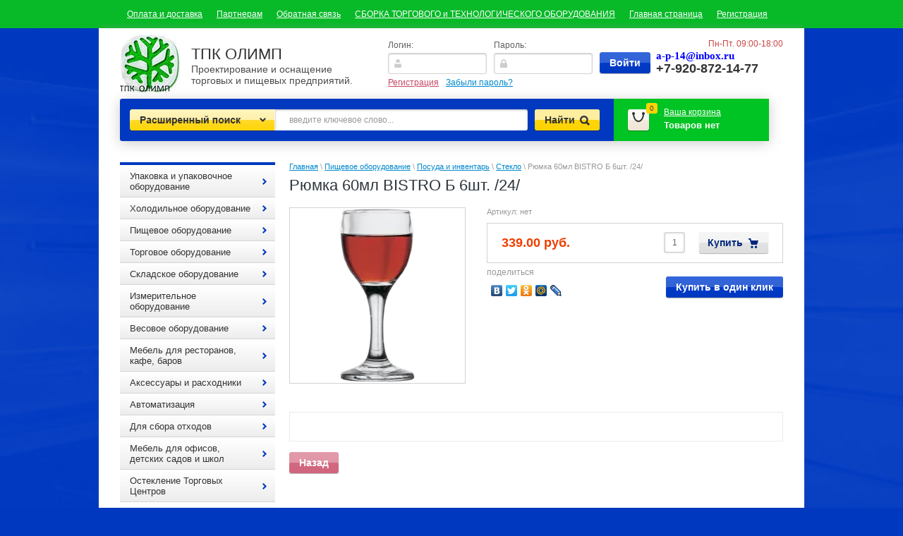

--- FILE ---
content_type: text/html; charset=utf-8
request_url: https://tpkolymp.ru/magazin/product/ryumka-60ml-bistro-b-6sht.-24
body_size: 24952
content:


<!DOCTYPE html>
<html lang="ru">
<head>
<link rel="icon" href="http://tpkolymp.ru/favicon.ico" type="image/x-icon" />
<link rel="shortcut icon" href="http://tpkolymp.ru/favicon.ico" type="image/x-icon" />
<meta name="yandex-verification" content="e3f84b8283355135" />
<meta name="robots" content="all"/>
<meta http-equiv="Content-Type" content="text/html; charset=UTF-8"/>

<meta name="viewport" content="width=device-width, height=device-height, initial-scale=1.0, maximum-scale=1.0, user-scalable=no">
<meta name="msapplication-tap-highlight" content="no"/>
<meta name="format-detection" content="telephone=no">
<meta http-equiv="x-rim-auto-match" content="none">

<title>Рюмка 60мл BISTRO Б 6шт. /24/</title>
<meta name="description" content="Рюмка 60мл BISTRO Б 6шт. /24/"/>
<meta name="keywords" content="Рюмка 60мл BISTRO Б 6шт. /24/"/>
<meta name='wmail-verification' content='479785a5caf3482d' />
<link type="text/css" rel="stylesheet" href="/t/v1916/images/css/styles.less.css"/>
<link rel="stylesheet" href="/g/css/styles_articles_tpl.css">
<meta name="yandex-verification" content="11d921c6144136a1" />
<meta name="mailru-domain" content="uq9FB0HsBtdwpjPv" />

            <!-- 46b9544ffa2e5e73c3c971fe2ede35a5 -->
            <script src='/shared/s3/js/lang/ru.js'></script>
            <script src='/shared/s3/js/common.min.js'></script>
        <link rel='stylesheet' type='text/css' href='/shared/s3/css/calendar.css' /><link rel='stylesheet' type='text/css' href='/shared/highslide-4.1.13/highslide.min.css'/>
<script type='text/javascript' src='/shared/highslide-4.1.13/highslide-full.packed.js'></script>
<script type='text/javascript'>
hs.graphicsDir = '/shared/highslide-4.1.13/graphics/';
hs.outlineType = null;
hs.showCredits = false;
hs.lang={cssDirection:'ltr',loadingText:'Загрузка...',loadingTitle:'Кликните чтобы отменить',focusTitle:'Нажмите чтобы перенести вперёд',fullExpandTitle:'Увеличить',fullExpandText:'Полноэкранный',previousText:'Предыдущий',previousTitle:'Назад (стрелка влево)',nextText:'Далее',nextTitle:'Далее (стрелка вправо)',moveTitle:'Передвинуть',moveText:'Передвинуть',closeText:'Закрыть',closeTitle:'Закрыть (Esc)',resizeTitle:'Восстановить размер',playText:'Слайд-шоу',playTitle:'Слайд-шоу (пробел)',pauseText:'Пауза',pauseTitle:'Приостановить слайд-шоу (пробел)',number:'Изображение %1/%2',restoreTitle:'Нажмите чтобы посмотреть картинку, используйте мышь для перетаскивания. Используйте клавиши вперёд и назад'};</script>
<link rel="icon" href="/favicon.ico" type="image/x-icon">

<!--s3_require-->
<link rel="stylesheet" href="/g/basestyle/1.0.1/user/user.css" type="text/css"/>
<link rel="stylesheet" href="/g/basestyle/1.0.1/user/user.blue.css" type="text/css"/>
<script type="text/javascript" src="/g/basestyle/1.0.1/user/user.js" async></script>
<!--/s3_require-->

<link href="/g/shop2/shop2.css" rel="stylesheet" type="text/css" />
<link href="/g/shop2/comments/comments.less.css" rel="stylesheet" type="text/css" />
<link rel="stylesheet" type="text/css" href="/g/shop2/elements.less.css">

			<script type="text/javascript" src="/g/jquery/jquery-1.7.2.min.js" charset="utf-8"></script>
	

<script type="text/javascript" src="/g/shop2/shop2.packed.js"></script>
<script type="text/javascript" src="/g/printme.js" charset="utf-8"></script>
<script type="text/javascript" src="/g/no_cookies.js" charset="utf-8"></script>
<script type="text/javascript" src="/g/shop2v2/default/js/baron.min.js"></script>
<script type="text/javascript" src="/g/shop2/shop2custom.js" charset="utf-8"></script>
<script type="text/javascript" src="/g/shop2/disable.params.shop2.js" charset="utf-8"></script>
<script type="text/javascript">
	shopClient.uri = '/magazin';
	shopClient.mode = 'product';
        </script><link type="text/css" rel="stylesheet" href="/t/v1916/images/css/shop2.less.css"/>
<script type="text/javascript" charset="utf-8" src="/t/v1916/images/js/main.js"></script>
<script type="text/javascript" charset="utf-8" src="/g/module/megaslider/js/megaslider.jquery.js"></script>
<!--[if lt IE 9]>
<script type="text/javascript" src="http://html5shim.googlecode.com/svn/trunk/html5.js" charset="utf-8"></script>
<![endif]-->
<link rel="stylesheet" href="/g/libs/owl-carousel/2.3.4/owl.carousel.min.css">
<script type="text/javascript" src="/g/libs/owl-carousel/2.3.4/owl.carousel.min.js"></script>
<link rel="stylesheet" href="/t/v1916/images/css/adaptive_styles.scss.css">
<script type="text/javascript" src="/t/v1916/images/js/adaptive_js.js"></script>
</head>
<body>                          

    <nav class="mt">
		<ul class="top-menu"><li><a href="/oplata-i-dostavka" >Оплата и доставка</a></li><li><a href="/partneram" >Партнерам</a></li><li><a href="/obratnaya-svyaz" >Обратная связь</a></li><li><a href="/sborka-oborudovaniya" >СБОРКА ТОРГОВОГО и ТЕХНОЛОГИЧЕСКОГО ОБОРУДОВАНИЯ</a></li><li class="opened active"><a href="/" >Главная страница</a></li><li><a href="/user" >Регистрация</a></li></ul>	</nav>
	<div class="site-wrap">
		<div class="site-wrap-in"></div>
			<header>
				<button class="menu-burger">
					<div class="lines"></div>
				</button>
				<div class="menu-top-wrapper menu-mobile-wr">
					<div class="mobile-menu-in">
						<div class="close-menu"></div>
						<div class="menu-overflow">
							<div class="reg-wrap">
<form method="post" action="/users" id="shop2-login">
<input type="hidden" name="mode" value="login" />
      <div class="reg-in">
          <div class="login">
              <div class="title">Логин:</div>
              <div class="textarea">
                  <input type="text" name="login" class="log-in">
              </div>
          </div>
          <div class="password-wr">
              <div class="title">Пароль:</div>
              <div class="textarea">
                  <input type="password" class="password" name="password">
              </div>
          </div>
          <input type="submit" class="button1" value="Войти">
      </div>
<re-captcha data-captcha="recaptcha"
     data-name="captcha"
     data-sitekey="6LddAuIZAAAAAAuuCT_s37EF11beyoreUVbJlVZM"
     data-lang="ru"
     data-rsize="invisible"
     data-type="image"
     data-theme="light"></re-captcha></form>
      <div class="links">
          <a href="/users/register" class="registration">Регистрация</a>
          <a href="/users/forgot_password">Забыли пароль?</a>
      </div>
    </div>							<ul class="mob_menu"><li><a href="/oplata-i-dostavka" ><span>Оплата и доставка</span></a></li><li><a href="/partneram" ><span>Партнерам</span></a></li><li><a href="/obratnaya-svyaz" ><span>Обратная связь</span></a></li><li><a href="/sborka-oborudovaniya" ><span>СБОРКА ТОРГОВОГО и ТЕХНОЛОГИЧЕСКОГО ОБОРУДОВАНИЯ</span></a></li><li class="opened active"><a href="/" ><span>Главная страница</span></a></li><li><a href="/user" ><span>Регистрация</span></a></li></ul>							<ul class="mob_menu"><li><a href="/oplata-i-dostavka1" ><span>Оплата и доставка</span></a></li><li><a href="/garantiya" ><span>Гарантия</span></a></li><li><a href="/servis" ><span>Сервис</span></a></li><li><a href="/o-kompanii" ><span>О компании</span></a></li><li><a href="/kontakty" ><span>Контакты</span></a></li><li><a href="/" ><span>Главная</span></a></li></ul>							<ul class="mob_menu"><li class="s3-menu-allin-has"><a href="/magazin/folder/upakovka-i-upakovochnoye-oborudovaniye" ><span>Упаковка и упаковочное оборудование</span></a><ul class="level-2"><li><a href="/magazin/folder/upakovochnoye-oborudovaniye" ><span>Упаковочное оборудование</span></a></li><li><a href="/magazin/folder/meshki-polipropilenovyye" ><span>Мешки полипропиленовые</span></a></li><li class="s3-menu-allin-has"><a href="/magazin/folder/meshki-polietilenovyye" ><span>Мешки полиэтиленовые и плёнка</span></a><ul class="level-3"><li><a href="/magazin/folder/musornyye-pakety" ><span>Мусорные пакеты</span></a></li><li><a href="/magazin/folder/fasovochnyye-pakety" ><span>Фасовочные пакеты</span></a></li><li><a href="/magazin/folder/plenka-polietilenovaya" ><span>Плёнка полиэтиленовая</span></a></li></ul></li><li class="s3-menu-allin-has"><a href="/magazin/folder/meshki-i-sumki-iz-tkaney" ><span>Мешки и сумки из тканей</span></a><ul class="level-3"><li><a href="/magazin/folder/meshki-dzhutovyye" ><span>Мешки джутовые</span></a></li><li><a href="/magazin/folder/dzhutovyye-verevki-i-kanaty" ><span>Джутовые веревки и канаты</span></a></li><li><a href="/magazin/folder/dzhutovaya-tkan" ><span>Джутовая ткань</span></a></li></ul></li><li><a href="/magazin/folder/myagkiye-konteynery-big-begi" ><span>Мягкие контейнеры (биг-бэги)</span></a></li><li><a href="/magazin/folder/meshki-bumazhnyye" ><span>Мешки бумажные</span></a></li><li><a href="/magazin/folder/setka-ovoshchnaya" ><span>Сетка овощная</span></a></li><li><a href="/magazin/folder/khomuty-dlya-meshkov-plomby" ><span>Хомуты для мешков и пломбы</span></a></li><li><a href="/magazin/folder/skotch-i-streych-plenka" ><span>Скотч и стрейч плёнка</span></a></li><li><a href="/magazin/folder/tekhnicheskiye-tkani" ><span>Технические ткани</span></a></li><li><a href="/magazin/folder/sredstva-individualnoy-zashchity" ><span>Средства индивидуальной защиты</span></a></li><li><a href="/magazin/folder/gofrokoroba" ><span>Гофрокороба</span></a></li><li><a href="/magazin/folder/zapchasti-i-raskhodniki-k-upakovochnomu-oborudovaniyu" ><span>Запчасти и расходники к упаковочному оборудованию</span></a></li></ul></li><li class="s3-menu-allin-has"><a href="/magazin/folder/holodilnoe-oborudovanie" ><span>Холодильное оборудование</span></a><ul class="level-2"><li><a href="/magazin/folder/holodilnye-vitriny" ><span>Холодильные витрины</span></a></li><li><a href="/elitnyy-holod" ><span>Выносной ХОЛОД</span></a></li><li><a href="/magazin/folder/shkafy-holodilnyemorozilnye" ><span>Шкафы холодильные/морозильные</span></a></li><li><a href="/magazin/folder/stellazhi--ohlazhdayuschiegorki" ><span>Стеллажи  охлаждающие/горки</span></a></li><li><a href="/magazin/folder/lari-morozilnye" ><span>Лари морозильные</span></a></li><li><a href="/magazin/folder/bonety-morozilnye" ><span>Бонеты морозильные</span></a></li><li><a href="/magazin/folder/kamery-ohlazhdayuschie" ><span>Камеры охлаждающие</span></a></li><li><a href="/magazin/folder/monobloki-i-split-sistemy" ><span>Моноблоки и сплит-системы</span></a></li><li><a href="/magazin/folder/stoly-holodilnyedlya-piccymorozilnye" ><span>Столы холодильные/для пиццы/морозильные</span></a></li><li><a href="/magazin/folder/kegeratory" ><span>Кегераторы</span></a></li><li><a href="/magazin/folder/ldogeneratory" ><span>Льдогенераторы</span></a></li><li><a href="/magazin/folder/sokookhladiteli" ><span>Сокоохладители</span></a></li><li><a href="/magazin/folder/frizery-dlya-morozhenogo" ><span>Фризеры для мороженого</span></a></li></ul></li><li class="s3-menu-allin-has opened"><a href="/magazin/folder/pischevoe-oborudovanie-1" ><span>Пищевое оборудование</span></a><ul class="level-2"><li class="s3-menu-allin-has opened"><a href="/magazin/folder/posuda-i-inventar" ><span>Посуда и инвентарь</span></a><ul class="level-3"><li><a href="/magazin/folder/stolovye-pribory" ><span>Столовые приборы</span></a></li><li><a href="/magazin/folder/tarelki" ><span>Столовая посуда</span></a></li><li><a href="/magazin/folder/doski-razdelochnye" ><span>Доски разделочные</span></a></li><li><a href="/magazin/folder/nozhi" ><span>Ножи</span></a></li><li><a href="/magazin/folder/posuda-i-yomkosti-dlya-gotovki" ><span>Посуда и ёмкости для готовки</span></a></li><li><a href="/magazin/folder/razdatochnyy-i-povarskoy-inventar" ><span>Раздаточный и поварской инвентарь</span></a></li><li><a href="/magazin/folder/kastryuli" ><span>Кастрюли, казаны</span></a></li><li><a href="/magazin/folder/skovorody-i-kryshki" ><span>Сковороды и крышки</span></a></li><li class="opened active"><a href="/magazin/folder/steklo" ><span>Стекло</span></a></li><li><a href="/magazin/folder/protvini-dlya-khlebopekarnykh-pechey" ><span>Протвини для хлебопекарных печей.</span></a></li><li><a href="/magazin/folder/khlebnyye-formy" ><span>Хлебные формы</span></a></li><li><a href="/magazin/folder/armeyskiye-termosy" ><span>Армейские термосы</span></a></li><li><a href="/magazin/folder/flyagi-i-bidony" ><span>Фляги и бидоны</span></a></li></ul></li><li class="s3-menu-allin-has"><a href="/magazin/folder/neytralnoe-oborudovanie" ><span>Нейтральное оборудование</span></a><ul class="level-3"><li><a href="/magazin/folder/vanny-moechnye" ><span>Ванны моечные </span></a></li><li><a href="/magazin/folder/stoly-razdelochnye" ><span>Столы разделочные</span></a></li><li><a href="/magazin/folder/stellazhi-dlya-posudy" ><span>Стеллажи для посуды</span></a></li><li><a href="/magazin/folder/polki-nastennye" ><span>Полки настенные</span></a></li><li><a href="/magazin/folder/polki-nastolnyye" ><span>Полки настольные</span></a></li><li><a href="/magazin/folder/zhirouloviteli" ><span>Жироуловители</span></a></li></ul></li><li class="s3-menu-allin-has"><a href="/magazin/folder/oborudovanie-dlya-fast-fud" ><span>Оборудование для фаст-фуд</span></a><ul class="level-3"><li><a href="/magazin/folder/apparaty-dlya-shaurmy" ><span>Аппараты для шаурмы</span></a></li><li><a href="/magazin/folder/apparaty-dlya-popkorna" ><span>Аппараты для попкорна и сахарной ваты</span></a></li><li><a href="/magazin/folder/grili-dlya-kur" ><span>Грили для кур</span></a></li><li><a href="/magazin/folder/apparaty-hot-dog" ><span>Аппараты для хот-догов и гамбургеров</span></a></li><li><a href="/magazin/folder/ponchikovye-apparaty" ><span>Пончиковые аппараты</span></a></li><li><a href="/magazin/folder/frityurnicy-i-cheburechnicy" ><span>Фритюрницы и чебуречницы</span></a></li><li><a href="/magazin/folder/shashlychnicy" ><span>Шашлычницы</span></a></li><li><a href="/magazin/folder/grili-kompaktnye" ><span>Грили контактные</span></a></li><li><a href="/magazin/folder/syrye-dlya-popkorna-i-sakharnoy-vaty" ><span>Сырьё для попкорна и сахарной ваты</span></a></li></ul></li><li class="s3-menu-allin-has"><a href="/magazin/folder/elektromehanicheskoe--oborudovanie" ><span>Электромеханическое  оборудование</span></a><ul class="level-3"><li><a href="/magazin/folder/myasorubki" ><span>Мясорубки</span></a></li><li><a href="/magazin/folder/miksery-blendery-testomesy" ><span>Миксеры, блендеры, тестомесы</span></a></li><li><a href="/magazin/folder/ovoscherezki-kartofelechistki-mashiny-kuhonnye-universalnye" ><span>Овощерезки, картофелечистки, машины кухонные универсальные</span></a></li><li><a href="/magazin/folder/pily-dlya-myasa" ><span>Пилы для мяса</span></a></li><li><a href="/magazin/folder/rybochistki" ><span>Рыбочистки</span></a></li><li><a href="/magazin/folder/slaysery" ><span>Слайсеры</span></a></li><li><a href="/magazin/folder/tendrayzery" ><span>Тендрайзеры </span></a></li><li><a href="/magazin/folder/kuttery-i-kombayny" ><span>Куттеры и комбайны</span></a></li><li><a href="/magazin/folder/sokovyzhimalki" ><span>Соковыжималки</span></a></li></ul></li><li class="s3-menu-allin-has"><a href="/magazin/folder/teplovoe-oborudovanie" ><span>Тепловое оборудование</span></a><ul class="level-3"><li><a href="/magazin/folder/parokonvektomaty" ><span>Пароконвектоматы</span></a></li><li><a href="/magazin/folder/pechi-konvekcionnye-pechi-hlebopekarnye" ><span>Печи конвекционные, печи хлебопекарные</span></a></li><li><a href="/magazin/folder/shkafy-pekarskie-i-zharochnye-poverhnosti-plity-i-elektrosko" ><span>Шкафы пекарские и жарочные поверхности, плиты и электросковородки</span></a></li><li><a href="/magazin/folder/vytyazhnye-zonty" ><span>Вытяжные зонты </span></a></li><li><a href="/pischevarochnye-kotly" ><span>Пищеварочные котлы</span></a></li><li><a href="/magazin/folder/podogrevateli-i-termostaty" ><span>Подогреватели и термостаты</span></a></li><li><a href="/magazin/folder/teplovyye-vitriny" ><span>Тепловые витрины</span></a></li><li><a href="/magazin/folder/teplovyye-stoly" ><span>Тепловые столы</span></a></li></ul></li><li><a href="/magazin/folder/remont-i-zapchasti" ><span>Ремонт и запчасти</span></a></li><li><a href="/magazin/folder/posudomoyechnyye-mashiny" ><span>Посудомоечные машины</span></a></li></ul></li><li class="s3-menu-allin-has"><a href="/magazin/folder/torgovoe-oborudovanie" ><span>Торговое оборудование</span></a><ul class="level-2"><li><a href="/magazin/folder/torgovye-pavilonypalatki-i-shatry" ><span>Торговые павильоны, палатки и шатры</span></a></li><li class="s3-menu-allin-has"><a href="/magazin/folder/protivokrazhnoe-oborudovanie" ><span>Противокражное оборудование</span></a><ul class="level-3"><li><a href="/magazin/folder/ramki" ><span>Рамки</span></a></li><li><a href="/magazin/folder/zerkala" ><span>Зеркала</span></a></li><li><a href="/magazin/folder/datchiki" ><span>Датчики</span></a></li></ul></li><li><a href="/magazin/folder/stellazhi-dlya-magazinov-samoobsluzhivaniya" ><span>Стеллажи для магазинов самообслуживания</span></a></li><li><a href="/magazin/folder/stellazhi-dsp" ><span>Стеллажи ДСП</span></a></li><li><a href="/magazin/folder/prilavki-i-vitriny-dsp" ><span>Прилавки и витрины ДСП</span></a></li><li><a href="/magazin/folder/kassovye-prilavki-dlya-magazinov-samoobsluzhivaniya" ><span>Кассовые прилавки для магазинов самообслуживания</span></a></li><li><a href="/magazin/folder/shkafy-dlya-sumok-i-odezhdy" ><span>Металлические шкафы для сумок и персонала</span></a></li><li><a href="/magazin/folder/telezhki-pokupatelskiye" ><span>Тележки покупательские</span></a></li></ul></li><li class="s3-menu-allin-has"><a href="/magazin/folder/skladskoe-oborudovanie" ><span>Складское оборудование</span></a><ul class="level-2"><li><a href="/magazin/folder/telezhki" ><span>Тележки</span></a></li><li><a href="/magazin/folder/telezhki-gidravlicheskie-rokly" ><span>Тележки гидравлические роклы</span></a></li><li><a href="/magazin/folder/stellazhi-do-100kg" ><span>Стеллажи до 100кг</span></a></li><li><a href="/magazin/folder/stellazhi-do-500kg" ><span>Стеллажи до 500кг</span></a></li><li><a href="/magazin/folder/lestnitsy-peredvizhnyye" ><span>Лестницы передвижные</span></a></li><li><a href="/magazin/folder/stellazhi-dlya-kanistr-s-vodoy" ><span>Стеллажи для канистр с водой</span></a></li><li><a href="/magazin/folder/setchatyye-konteynery" ><span>Сетчатые контейнеры</span></a></li></ul></li><li class="s3-menu-allin-has"><a href="/magazin/folder/izmeritelnoye-oborudovaniye" ><span>Измерительное оборудование</span></a><ul class="level-2"><li><a href="/magazin/folder/ph-metry" ><span>PH метры</span></a></li><li><a href="/magazin/folder/anemometry" ><span>Анемометры</span></a></li><li><a href="/magazin/folder/vibrometry" ><span>Виброметры</span></a></li><li><a href="/magazin/folder/videoskopy" ><span>Видеоскопы</span></a></li><li><a href="/magazin/folder/vlagomery" ><span>Влагомеры</span></a></li><li><a href="/magazin/folder/gazoanalizatory" ><span>Газоанализаторы</span></a></li><li><a href="/magazin/folder/dalnomery-lazernyye-lineyki" ><span>Дальномеры, лазерные линейки</span></a></li><li><a href="/magazin/folder/termometry" ><span>Термометры</span></a></li><li><a href="/magazin/folder/shumomery" ><span>Шумомеры</span></a></li><li><a href="/magazin/folder/tverdomery" ><span>Твердомеры</span></a></li><li><a href="/magazin/folder/solemery" ><span>Солемеры</span></a></li></ul></li><li class="s3-menu-allin-has"><a href="/magazin/folder/vesovoe-oborudovanie" ><span>Весовое оборудование </span></a><ul class="level-2"><li><a href="/magazin/folder/torgovye-vesy" ><span>Торговые весы</span></a></li><li><a href="/magazin/folder/promyshlennye-vesy" ><span>Промышленные весы</span></a></li><li><a href="/magazin/folder/laboratornye-vesy" ><span>Лабораторные весы</span></a></li><li><a href="/magazin/folder/napolnye-vesy" ><span>Напольные весы</span></a></li><li><a href="/magazin/folder/kranovye-vesy" ><span>Крановые весы</span></a></li><li><a href="/magazin/folder/mehanicheskie-vesy" ><span>Механические весы</span></a></li><li><a href="/magazin/folder/dlya-zhivotnykh" ><span>Для животных</span></a></li></ul></li><li class="s3-menu-allin-has"><a href="/magazin/folder/mebel-dlya-restoranov-kafe-barov" ><span>Мебель для ресторанов, кафе, баров</span></a><ul class="level-2"><li><a href="/magazin/folder/barnye-stoyki" ><span>Барные стойки</span></a></li><li><a href="/magazin/folder/dizaynerskaya-mebel" ><span>Мебель из дерева</span></a></li><li><a href="/magazin/folder/myagkaya-mebel" ><span>Мягкая мебель</span></a></li><li><a href="/magazin/folder/letnyaya-ulichnaya-mebel" ><span>Летняя уличная мебель</span></a></li><li><a href="/magazin/folder/stulya--barnye" ><span>Стулья  барные</span></a></li><li><a href="/magazin/folder/tumby-oficiantov" ><span>Тумбы официантов</span></a></li><li><a href="/magazin/folder/mebel-iz-allyuminiya" ><span>Мебель из аллюминия</span></a></li><li><a href="/magazin/folder/zonty-dlya-letnego-kafe" ><span>Зонты для летнего кафе</span></a></li><li><a href="/magazin/folder/shatry-dlya-letnikh-kafe" ><span>Шатры для летних кафе</span></a></li></ul></li><li class="s3-menu-allin-has"><a href="/magazin/folder/aksessuary-i--rashodniki" ><span>Аксессуары и  расходники</span></a><ul class="level-2"><li><a href="/magazin/folder/nozhi-dlya-myasorubok" ><span>Ножи для мясорубок</span></a></li><li class="s3-menu-allin-has"><a href="/magazin/folder/termosumki" ><span>Термосумки</span></a><ul class="level-3"><li><a href="/magazin/folder/bez-folgi" ><span>Без фольги</span></a></li><li><a href="/magazin/folder/s-folgoy" ><span>С фольгой</span></a></li></ul></li></ul></li><li class="s3-menu-allin-has"><a href="/magazin/folder/avtomatizaciya" ><span>Автоматизация </span></a><ul class="level-2"><li><a href="/magazin/folder/terminaly-sbory-dannyh" ><span>Терминалы сборы данных</span></a></li><li><a href="/magazin/folder/terminal--kassovyy" ><span>Терминал  кассовый</span></a></li><li><a href="/magazin/folder/detektory-kupyur-ik" ><span>Детекторы купюр ИК</span></a></li></ul></li><li class="s3-menu-allin-has"><a href="/pressy-gidravlicheskie-dlya-othodov" ><span>Для сбора отходов</span></a><ul class="level-2"><li><a href="/pressy-mini" ><span>Прессы МИНИ</span></a></li><li><a href="/pressy-standart" ><span>Прессы СТАНДАРТ</span></a></li><li><a href="/drobilki-dlya-plastika" ><span>Дробилки для пластика</span></a></li><li><a href="/musornye-konteynery" ><span>Мусорные контейнеры</span></a></li><li><a href="/magazin/folder/promyshlennyye-pylesosy" ><span>Промышленные пылесосы</span></a></li></ul></li><li class="s3-menu-allin-has"><a href="/magazin/folder/mebel-dlya-detskih-sadov-i-shkol" ><span>Мебель для офисов, детских садов и школ</span></a><ul class="level-2"><li><a href="/magazin/folder/stulya-i-skameyki-detskie" ><span>Стулья и скамейки детские</span></a></li><li><a href="/magazin/folder/stoly-detskie" ><span>Столы детские</span></a></li><li><a href="/magazin/folder/krovati-detskie" ><span>Кровати детские</span></a></li><li><a href="/magazin/folder/matrasy-detskie" ><span>Матрасы детские</span></a></li><li><a href="/magazin/folder/shkafy-detskie" ><span>Шкафы детские</span></a></li><li><a href="/magazin/folder/igrovaya-mebel-detskaya" ><span>Игровая мебель детская</span></a></li><li><a href="/magazin/folder/stellazhi-i-stenki-detskie" ><span>Стеллажи и стенки детские</span></a></li><li><a href="/magazin/folder/myagkie-moduli-detskie" ><span>Мягкие модули детские</span></a></li><li class="s3-menu-allin-has"><a href="/magazin/folder/ofisnaya-mebel" ><span>Офисная мебель</span></a><ul class="level-3"><li><a href="/magazin/folder/kresla-dlya-rukovoditeley" ><span>Кресла для руководителей</span></a></li><li><a href="/magazin/folder/kresla-dlya-personala" ><span>Кресла для персонала</span></a></li><li><a href="/magazin/folder/stulya-dlya-posetiteley" ><span>Стулья для посетителей</span></a></li></ul></li><li><a href="/magazin/folder/shkolnaya-mebel" ><span>Школьная мебель</span></a></li><li><a href="/magazin/folder/stoyki-resepshn" ><span>Стойки РЕСЕПШН</span></a></li></ul></li><li class="s3-menu-allin-has"><a href="/magazin/folder/osteklenie-torgovyh-centrov" ><span>Остекление Торговых Центров</span></a><ul class="level-2"><li><a href="/magazin/folder/steklyannyye-peregorodki-dlya-torgovykh-tsentrov" ><span>Стеклянные перегородки для торговых центров</span></a></li></ul></li><li><a href="/magazin/folder/informatsionnyye-stendy" ><span>Информационные стенды</span></a></li><li class="s3-menu-allin-has"><a href="/magazin/folder/pivnoye-oborudovaniye" ><span>Пивное оборудование</span></a><ul class="level-2"><li><a href="/magazin/folder/krany-pivnyye" ><span>Краны пивные</span></a></li><li><a href="/magazin/folder/razlivochnyye-golovki" ><span>Разливочные головки</span></a></li><li><a href="/magazin/folder/reduktora-co2" ><span>Редуктора CO2</span></a></li></ul></li></ul>						</div>
					</div>
				</div>
								<div class="new-contacts-wr">
										<div class="new-contacts-phone">
						<div class="new-contacts-phone-title"></div>
						<div class="new-contacts-phone-body"><p style="text-align: left;"><font color="#0000ff" face="book antiqua, palatino"><span style="font-size: 14.6667px;"><b>a-p-14@inbox.ru</b></span></font></p>

<p style="text-align: left;">+7-920-872-14-77</p></div>
					</div>
															<div class="new-contacts-address">
						<div class="new-contacts-address-title"></div>
						<div class="new-contacts-address-body"><p>Свой заказ вы сможете самостоятельно<br />
получить на нашем складе:<br />
г. Москва (Химки) мкр. Сходня, ул. Некрасова, д.2<br />
г. Калуга, ул. Болдина, д.89 корп.1<br />
тел. для справок&nbsp; +7(920) 872-14-77</p></div>
					</div>
									</div>
								<aside>
					<div class="company-name">
                    						<div class="logo-pic"><a href="http://tpkolymp.ru"><img src="/thumb/2/xJ6qDUXtXwYiRC3N1p5rAQ/86c83/d/logo.jpg" alt="ТПК ОЛИМП" /></a></div>
                        						<div class="logo-text">ТПК ОЛИМП</div>
						<div class="activity">Проектирование и оснащение торговых и пищевых предприятий.</div>
					</div>
					<div class="reg-wrap">
<form method="post" action="/users" id="shop2-login">
<input type="hidden" name="mode" value="login" />
      <div class="reg-in">
          <div class="login">
              <div class="title">Логин:</div>
              <div class="textarea">
                  <input type="text" name="login" class="log-in">
              </div>
          </div>
          <div class="password-wr">
              <div class="title">Пароль:</div>
              <div class="textarea">
                  <input type="password" class="password" name="password">
              </div>
          </div>
          <input type="submit" class="button1" value="Войти">
      </div>
<re-captcha data-captcha="recaptcha"
     data-name="captcha"
     data-sitekey="6LddAuIZAAAAAAuuCT_s37EF11beyoreUVbJlVZM"
     data-lang="ru"
     data-rsize="invisible"
     data-type="image"
     data-theme="light"></re-captcha></form>
      <div class="links">
          <a href="/users/register" class="registration">Регистрация</a>
          <a href="/users/forgot_password">Забыли пароль?</a>
      </div>
    </div>					<div class="right-side">
						<div class="site-phone">
							<div class="activ">Пн-Пт. 09:00-18:00</div>
							<div class="tel">
								<p style="text-align: left;"><font color="#0000ff" face="book antiqua, palatino"><span style="font-size: 14.6667px;"><b>a-p-14@inbox.ru</b></span></font></p>

<p style="text-align: left;">+7-920-872-14-77</p>
							</div>
						</div>
					</div>
				</aside>
				<div class="header-bot">
					<div class="search-panel">						
                        	<div class="sbtn"></div>
	<div class="shop-search-button">Расширенный поиск <span class="ar-top"></span></div>
	<div class="search-open">
	<div class="shop-search-button-open">Поиск<span class="ar-bot"></span></div>
		<form class="extended" method="get" name="shop2_search" action="/magazin/search" enctype="multipart/form-data">
			<input type="hidden" name="sort_by" value=""/>        
			<div class="row">
				<div class="row-title">Цена:</div>
				<label><input type="text" class="small" name="s[price][0]" onBlur="this.value=this.value==''?'от:':this.value" onFocus="this.value=this.value=='от:'?'':this.value;"  value=""  /></label>
				&nbsp;
				<label><input type="text" class="small" name="s[price][1]" onBlur="this.value=this.value==''?'до:':this.value" onFocus="this.value=this.value=='до:'?'':this.value;"  value="" /></label>
			</div>

			<div class="row">
				<label class="row-title" for="name">Название:</label>
				<input type="text" id="name" name="s[name]" value="" />
			</div>

							<div class="row">
					<label class="row-title" for="article">Артикул:</label>
					<input type="text" id="article" name="s[article]" value="" />
				</div>
				<div class="row">
					<label class="row-title" for="text">Текст:</label>
					<input type="text" id="text" name="search_text" value="" />
				</div>
			
			<div class="row"><div class="row-title">Выберите категорию:</div><select id="s[folder_id]" name="s[folder_id]" onchange="shopClient.Search.getFolderParams(this, '60a99b9b546d29b8f8c1ed492ef76127', 738550)"><option value="" >Все</option><option value="47836809" > Упаковка и упаковочное оборудование</option><option value="47837409" >&raquo; Упаковочное оборудование</option><option value="47838809" >&raquo; Мешки полипропиленовые</option><option value="47930209" >&raquo; Мешки полиэтиленовые и плёнка</option><option value="48107209" >&raquo;&raquo; Мусорные пакеты</option><option value="48109009" >&raquo;&raquo; Фасовочные пакеты</option><option value="51958809" >&raquo;&raquo; Плёнка полиэтиленовая</option><option value="47930609" >&raquo; Мешки и сумки из тканей</option><option value="51960209" >&raquo;&raquo; Мешки джутовые</option><option value="51961609" >&raquo;&raquo; Джутовые веревки и канаты</option><option value="51964809" >&raquo;&raquo; Джутовая ткань</option><option value="47930809" >&raquo; Мягкие контейнеры (биг-бэги)</option><option value="47931009" >&raquo; Мешки бумажные</option><option value="47931209" >&raquo; Сетка овощная</option><option value="47932009" >&raquo; Хомуты для мешков и пломбы</option><option value="47932609" >&raquo; Скотч и стрейч плёнка</option><option value="47932809" >&raquo; Технические ткани</option><option value="47933009" >&raquo; Средства индивидуальной защиты</option><option value="47933209" >&raquo; Гофрокороба</option><option value="47948009" >&raquo; Запчасти и расходники к упаковочному оборудованию</option><option value="716632021" > Холодильное оборудование</option><option value="716633021" >&raquo; Холодильные витрины</option><option value="11058609" >&raquo; Выносной ХОЛОД</option><option value="716633421" >&raquo; Шкафы холодильные/морозильные</option><option value="716633621" >&raquo; Стеллажи  охлаждающие/горки</option><option value="716633821" >&raquo; Лари морозильные</option><option value="716634021" >&raquo; Бонеты морозильные</option><option value="716634221" >&raquo; Камеры охлаждающие</option><option value="716634421" >&raquo; Моноблоки и сплит-системы</option><option value="716634621" >&raquo; Столы холодильные/для пиццы/морозильные</option><option value="112844609" >&raquo; Кегераторы</option><option value="122583009" >&raquo; Льдогенераторы</option><option value="122740009" >&raquo; Сокоохладители</option><option value="122741009" >&raquo; Фризеры для мороженого</option><option value="11953809" > Пищевое оборудование</option><option value="716678021" >&raquo; Посуда и инвентарь</option><option value="716678221" >&raquo;&raquo; Столовые приборы</option><option value="716679221" >&raquo;&raquo; Столовая посуда</option><option value="716679821" >&raquo;&raquo; Доски разделочные</option><option value="716680021" >&raquo;&raquo; Ножи</option><option value="716680221" >&raquo;&raquo; Посуда и ёмкости для готовки</option><option value="5996009" >&raquo;&raquo; Раздаточный и поварской инвентарь</option><option value="6215809" >&raquo;&raquo; Кастрюли, казаны</option><option value="6216009" >&raquo;&raquo; Сковороды и крышки</option><option value="6451609" >&raquo;&raquo; Стекло</option><option value="153927409" >&raquo;&raquo; Протвини для хлебопекарных печей.</option><option value="153928609" >&raquo;&raquo; Хлебные формы</option><option value="161600609" >&raquo;&raquo; Армейские термосы</option><option value="161601209" >&raquo;&raquo; Фляги и бидоны</option><option value="716676021" >&raquo; Нейтральное оборудование</option><option value="716676221" >&raquo;&raquo; Ванны моечные </option><option value="716676421" >&raquo;&raquo; Столы разделочные</option><option value="716676621" >&raquo;&raquo; Стеллажи для посуды</option><option value="716677421" >&raquo;&raquo; Полки настенные</option><option value="174940209" >&raquo;&raquo; Полки настольные</option><option value="241884409" >&raquo;&raquo; Жироуловители</option><option value="716639421" >&raquo; Оборудование для фаст-фуд</option><option value="716639621" >&raquo;&raquo; Аппараты для шаурмы</option><option value="716640021" >&raquo;&raquo; Аппараты для попкорна и сахарной ваты</option><option value="716640421" >&raquo;&raquo; Грили для кур</option><option value="716640621" >&raquo;&raquo; Аппараты для хот-догов и гамбургеров</option><option value="716640821" >&raquo;&raquo; Пончиковые аппараты</option><option value="716641221" >&raquo;&raquo; Фритюрницы и чебуречницы</option><option value="716648221" >&raquo;&raquo; Шашлычницы</option><option value="716656021" >&raquo;&raquo; Грили контактные</option><option value="86399209" >&raquo;&raquo; Сырьё для попкорна и сахарной ваты</option><option value="716636421" >&raquo; Электромеханическое  оборудование</option><option value="716636621" >&raquo;&raquo; Мясорубки</option><option value="716637021" >&raquo;&raquo; Миксеры, блендеры, тестомесы</option><option value="716637221" >&raquo;&raquo; Овощерезки, картофелечистки, машины кухонные универсальные</option><option value="716637421" >&raquo;&raquo; Пилы для мяса</option><option value="716637621" >&raquo;&raquo; Рыбочистки</option><option value="716638821" >&raquo;&raquo; Слайсеры</option><option value="716639021" >&raquo;&raquo; Тендрайзеры </option><option value="716639221" >&raquo;&raquo; Куттеры и комбайны</option><option value="68275409" >&raquo;&raquo; Соковыжималки</option><option value="716634821" >&raquo; Тепловое оборудование</option><option value="716635021" >&raquo;&raquo; Пароконвектоматы</option><option value="716635221" >&raquo;&raquo; Печи конвекционные, печи хлебопекарные</option><option value="716635621" >&raquo;&raquo; Шкафы пекарские и жарочные поверхности, плиты и электросковородки</option><option value="716636021" >&raquo;&raquo; Вытяжные зонты </option><option value="10730409" >&raquo;&raquo; Пищеварочные котлы</option><option value="10757409" >&raquo;&raquo; Подогреватели и термостаты</option><option value="119236609" >&raquo;&raquo; Тепловые витрины</option><option value="174940009" >&raquo;&raquo; Тепловые столы</option><option value="88871809" >&raquo; Ремонт и запчасти</option><option value="122742009" >&raquo; Посудомоечные машины</option><option value="716657221" > Торговое оборудование</option><option value="4599409" >&raquo; Торговые павильоны, палатки и шатры</option><option value="716660221" >&raquo; Противокражное оборудование</option><option value="716661421" >&raquo;&raquo; Рамки</option><option value="716663221" >&raquo;&raquo; Зеркала</option><option value="716663421" >&raquo;&raquo; Датчики</option><option value="716658021" >&raquo; Стеллажи для магазинов самообслуживания</option><option value="716658221" >&raquo; Стеллажи ДСП</option><option value="716658421" >&raquo; Прилавки и витрины ДСП</option><option value="716658621" >&raquo; Кассовые прилавки для магазинов самообслуживания</option><option value="716658821" >&raquo; Металлические шкафы для сумок и персонала</option><option value="55136409" >&raquo; Тележки покупательские</option><option value="716659021" > Складское оборудование</option><option value="716659221" >&raquo; Тележки</option><option value="716659421" >&raquo; Тележки гидравлические роклы</option><option value="716659621" >&raquo; Стеллажи до 100кг</option><option value="716660021" >&raquo; Стеллажи до 500кг</option><option value="111112609" >&raquo; Лестницы передвижные</option><option value="271980609" >&raquo; Стеллажи для канистр с водой</option><option value="271982209" >&raquo; Сетчатые контейнеры</option><option value="88327809" > Измерительное оборудование</option><option value="88328809" >&raquo; PH метры</option><option value="88340209" >&raquo; Анемометры</option><option value="88342209" >&raquo; Виброметры</option><option value="88342609" >&raquo; Видеоскопы</option><option value="88342809" >&raquo; Влагомеры</option><option value="88365009" >&raquo; Газоанализаторы</option><option value="88367609" >&raquo; Дальномеры, лазерные линейки</option><option value="88419009" >&raquo; Термометры</option><option value="88420009" >&raquo; Шумомеры</option><option value="88420609" >&raquo; Твердомеры</option><option value="88420809" >&raquo; Солемеры</option><option value="716664221" > Весовое оборудование </option><option value="716664421" >&raquo; Торговые весы</option><option value="716664621" >&raquo; Промышленные весы</option><option value="716664821" >&raquo; Лабораторные весы</option><option value="716665021" >&raquo; Напольные весы</option><option value="716675621" >&raquo; Крановые весы</option><option value="716675821" >&raquo; Механические весы</option><option value="119431409" >&raquo; Для животных</option><option value="716680421" > Мебель для ресторанов, кафе, баров</option><option value="716681421" >&raquo; Барные стойки</option><option value="716682221" >&raquo; Мебель из дерева</option><option value="716684021" >&raquo; Мягкая мебель</option><option value="716684221" >&raquo; Летняя уличная мебель</option><option value="716684621" >&raquo; Стулья  барные</option><option value="716693021" >&raquo; Тумбы официантов</option><option value="99103209" >&raquo; Мебель из аллюминия</option><option value="99105009" >&raquo; Зонты для летнего кафе</option><option value="99107609" >&raquo; Шатры для летних кафе</option><option value="716693221" > Аксессуары и  расходники</option><option value="716694421" >&raquo; Ножи для мясорубок</option><option value="4801409" >&raquo; Термосумки</option><option value="11319809" >&raquo;&raquo; Без фольги</option><option value="11320009" >&raquo;&raquo; С фольгой</option><option value="716694621" > Автоматизация </option><option value="716694821" >&raquo; Терминалы сборы данных</option><option value="716695421" >&raquo; Терминал  кассовый</option><option value="68274209" >&raquo; Детекторы купюр ИК</option><option value="10391009" > Для сбора отходов</option><option value="10391209" >&raquo; Прессы МИНИ</option><option value="10391409" >&raquo; Прессы СТАНДАРТ</option><option value="10391609" >&raquo; Дробилки для пластика</option><option value="10391809" >&raquo; Мусорные контейнеры</option><option value="128657809" >&raquo; Промышленные пылесосы</option><option value="11546809" > Мебель для офисов, детских садов и школ</option><option value="11647009" >&raquo; Стулья и скамейки детские</option><option value="11647209" >&raquo; Столы детские</option><option value="11647409" >&raquo; Кровати детские</option><option value="11647609" >&raquo; Матрасы детские</option><option value="11647809" >&raquo; Шкафы детские</option><option value="11648009" >&raquo; Игровая мебель детская</option><option value="11648209" >&raquo; Стеллажи и стенки детские</option><option value="11648409" >&raquo; Мягкие модули детские</option><option value="11648609" >&raquo; Офисная мебель</option><option value="76281409" >&raquo;&raquo; Кресла для руководителей</option><option value="78686209" >&raquo;&raquo; Кресла для персонала</option><option value="78688209" >&raquo;&raquo; Стулья для посетителей</option><option value="11648809" >&raquo; Школьная мебель</option><option value="120906809" >&raquo; Стойки РЕСЕПШН</option><option value="15541209" > Остекление Торговых Центров</option><option value="47837209" >&raquo; Стеклянные перегородки для торговых центров</option><option value="56589409" > Информационные стенды</option><option value="161597809" > Пивное оборудование</option><option value="161598009" >&raquo; Краны пивные</option><option value="161599009" >&raquo; Разливочные головки</option><option value="161599809" >&raquo; Редуктора CO2</option></select></div><div id="shop2_search_custom_fields"></div>
							<div id="shop2_search_global_fields">
					
										<div class="row">
					Цвет:<br />
					<select name="s[cvet]">
						<option value="">Все</option>
													<option value="507750421">Черный</option>
													<option value="507750621">Синий</option>
													<option value="507750821">Красный</option>
											</select>
				</div>
															<div class="row">
					Количество в упаковке:<br />
					<select name="s[kolichestvo_v_upakovke]">
						<option value="">Все</option>
													<option value="507749821"> 10 шт</option>
													<option value="507750021">15 шт</option>
													<option value="507750221">20 шт</option>
											</select>
				</div>
															<div class="row">
					Потность:<br />
					<select name="s[potnost]">
						<option value="">Все</option>
													<option value="507749221">150 г</option>
													<option value="507749421">200 г</option>
													<option value="507749621">220 г</option>
											</select>
				</div>
																</div>
			
			<div class="row"><div class="row-title">Производитель:</div><select name="s[vendor_id]" id="vendor"><option value="">Все</option><option value="73225021" >Abat</option><option value="73057421" >Atesy</option><option value="58274621" >Ballet Classic</option><option value="833009" >Barros</option><option value="58274821" >Cannjn Office</option><option value="67464421" >Carboma</option><option value="151609" >CAS</option><option value="42409" >Celme</option><option value="639409" >Collage</option><option value="842409" >Cryor</option><option value="65073621" >Cryspi</option><option value="58275021" >Data Copy</option><option value="78609" >Eco Line</option><option value="72731621" >Enteco</option><option value="73967021" >Fimar</option><option value="484609" >Flonal</option><option value="68896821" >Frostor</option><option value="72716621" >Garbin</option><option value="9486609" >GASTRORAG</option><option value="37609" >Gastrotop</option><option value="66510821" >Golfstream</option><option value="72099021" >Hicold</option><option value="71411621" >Italfrost</option><option value="5493809" >ITON</option><option value="71840221" >Kifato</option><option value="1507809" >Kosateq</option><option value="43009" >KT</option><option value="404409" >LUXSTAHL</option><option value="58275221" >Maped</option><option value="58275421" >Office Master</option><option value="505609" >Pasabahce</option><option value="67455821" >Polair</option><option value="66442421" >Premier</option><option value="37409" >Pyhl</option><option value="73251421" >Rational</option><option value="408209" >Regent</option><option value="39009" >Robot-coupe</option><option value="58209" >Rollergrill</option><option value="486809" >Stalgast</option><option value="58275621" >Svetocopy</option><option value="794809" >T&amp;amp;T</option><option value="72730821" >Unox</option><option value="58275821" >Xerox</option><option value="127809" >Zanolli</option><option value="10803209" >АЙСБЕРГ</option><option value="485209" >АЛКОА Металлург</option><option value="823409" >Алюминика</option><option value="406209" >АМЕТ</option><option value="287009" >Восход</option><option value="73231821" >Гомель Торгмаш</option><option value="529209" >Дулево</option><option value="20137609" >Иней</option><option value="151009" >Квазар</option><option value="2431009" >Китай</option><option value="769009" >Костамаш</option><option value="484809" >КУКМАРА</option><option value="38809" >Лепсе</option><option value="73341421" >Люберцы Торгмаш</option><option value="172609" >МАССА - К</option><option value="81209" >МХМ</option><option value="199009" >НЕСТА</option><option value="821409" >НТК</option><option value="38009" >Пензмаш</option><option value="67464221" >Полюс</option><option value="73225221" >Проммаш Саратов</option><option value="768809" >РЕСУРС</option><option value="37809" >Сарапульский ЭГЗ</option><option value="872009" >Св-яр</option><option value="51809" >Сиком</option><option value="38209" >Смеламаш</option><option value="69311021" >Снеж</option><option value="37209" >Станкостроитель</option><option value="73966021" >Торгмаш Барановичи</option><option value="73966621" >Торгмаш Пермь</option><option value="415609" >Труд (г.Вача)</option><option value="73232021" >ТулаТоргтехника</option><option value="848009" >ЭКОНОМ</option></select></div>
			<div class="row">
				<div class="row-title">Новинка:</div>
				<select name="s[new]" id="new">
					<option value="">Все</option>
					<option value="0">нет</option>
					<option value="1">да</option>
				</select>
			</div>

			<div class="row">
				<div class="row-title">Спецпредложение:</div>
				<select name="s[special]" id="special">
					<option value="">Все</option>
					<option value="0">нет</option>
					<option value="1">да</option>
				</select>
			</div>

			<div class="row">
				<div class="row-title">Результатов на странице:</div>
				<select name="s[products_per_page]" id="num">
																				<option value="5">5</option>
															<option value="20">20</option>
															<option value="35">35</option>
															<option value="50">50</option>
															<option value="65">65</option>
															<option value="80">80</option>
															<option value="95">95</option>
									</select>
			</div>
			<div class="clear-container"></div>
			
			<div class="row">
				<button type="submit" class="button-wrap2">Найти</button>
			</div>
		<re-captcha data-captcha="recaptcha"
     data-name="captcha"
     data-sitekey="6LddAuIZAAAAAAuuCT_s37EF11beyoreUVbJlVZM"
     data-lang="ru"
     data-rsize="invisible"
     data-type="image"
     data-theme="light"></re-captcha></form>
	</div>
						<form action="/search" method="get" class="search-form" >
						<input name="search" type="text" onBlur="this.value=this.value==''?'введите ключевое слово...':this.value" onFocus="this.value=this.value=='введите ключевое слово...'?'':this.value;" value="введите ключевое слово..." />
						<div class="search-but">
							<div class="search-icon"></div>
							<input type="submit" value="Найти" />
						</div>
						<re-captcha data-captcha="recaptcha"
     data-name="captcha"
     data-sitekey="6LddAuIZAAAAAAuuCT_s37EF11beyoreUVbJlVZM"
     data-lang="ru"
     data-rsize="invisible"
     data-type="image"
     data-theme="light"></re-captcha></form>
					</div>
					<div id="shop2-cart-preview">
<div class="cart-wrap">
    <div class="cart-in">
        <div class="cart-icon">
         <div class="cart-amount">0</div>
         <div class="cart-amount2"></div>
        </div>
        <div class="enter-cart"><a href="/magazin/cart">Ваша корзина</a></div>
        <span id="c_null" class="show">Товаров нет</span>
        <div class="cart-price hide">0.00&nbsp;руб.</div>
    </div>
</div>
</div>				</div>				
			</header>

<div class="content-body">
	<div class="left-side">
		<ul class="categories">
                <li><a href="/magazin/folder/upakovka-i-upakovochnoye-oborudovaniye"><span><span>Упаковка и упаковочное оборудование</span></span></a>
                                <ul>
                    <li><a href="/magazin/folder/upakovochnoye-oborudovaniye"><span><span>Упаковочное оборудование</span></span></a>
                                </li>
                                <li><a href="/magazin/folder/meshki-polipropilenovyye"><span><span>Мешки полипропиленовые</span></span></a>
                                </li>
                                <li><a href="/magazin/folder/meshki-polietilenovyye"><span><span>Мешки полиэтиленовые и плёнка</span></span></a>
                                <ul>
                    <li><a href="/magazin/folder/musornyye-pakety"><span><span>Мусорные пакеты</span></span></a>
                                </li>
                                <li><a href="/magazin/folder/fasovochnyye-pakety"><span><span>Фасовочные пакеты</span></span></a>
                                </li>
                                <li><a href="/magazin/folder/plenka-polietilenovaya"><span><span>Плёнка полиэтиленовая</span></span></a>
                                </li>
                            </ul></li>
                                <li><a href="/magazin/folder/meshki-i-sumki-iz-tkaney"><span><span>Мешки и сумки из тканей</span></span></a>
                                <ul>
                    <li><a href="/magazin/folder/meshki-dzhutovyye"><span><span>Мешки джутовые</span></span></a>
                                </li>
                                <li><a href="/magazin/folder/dzhutovyye-verevki-i-kanaty"><span><span>Джутовые веревки и канаты</span></span></a>
                                </li>
                                <li><a href="/magazin/folder/dzhutovaya-tkan"><span><span>Джутовая ткань</span></span></a>
                                </li>
                            </ul></li>
                                <li><a href="/magazin/folder/myagkiye-konteynery-big-begi"><span><span>Мягкие контейнеры (биг-бэги)</span></span></a>
                                </li>
                                <li><a href="/magazin/folder/meshki-bumazhnyye"><span><span>Мешки бумажные</span></span></a>
                                </li>
                                <li><a href="/magazin/folder/setka-ovoshchnaya"><span><span>Сетка овощная</span></span></a>
                                </li>
                                <li><a href="/magazin/folder/khomuty-dlya-meshkov-plomby"><span><span>Хомуты для мешков и пломбы</span></span></a>
                                </li>
                                <li><a href="/magazin/folder/skotch-i-streych-plenka"><span><span>Скотч и стрейч плёнка</span></span></a>
                                </li>
                                <li><a href="/magazin/folder/tekhnicheskiye-tkani"><span><span>Технические ткани</span></span></a>
                                </li>
                                <li><a href="/magazin/folder/sredstva-individualnoy-zashchity"><span><span>Средства индивидуальной защиты</span></span></a>
                                </li>
                                <li><a href="/magazin/folder/gofrokoroba"><span><span>Гофрокороба</span></span></a>
                                </li>
                                <li><a href="/magazin/folder/zapchasti-i-raskhodniki-k-upakovochnomu-oborudovaniyu"><span><span>Запчасти и расходники к упаковочному оборудованию</span></span></a>
                                </li>
                            </ul></li>
                                <li><a href="/magazin/folder/holodilnoe-oborudovanie"><span><span>Холодильное оборудование</span></span></a>
                                <ul>
                    <li><a href="/magazin/folder/holodilnye-vitriny"><span><span>Холодильные витрины</span></span></a>
                                </li>
                                <li><a href="/elitnyy-holod"><span><span>Выносной ХОЛОД</span></span></a>
                                </li>
                                <li><a href="/magazin/folder/shkafy-holodilnyemorozilnye"><span><span>Шкафы холодильные/морозильные</span></span></a>
                                </li>
                                <li><a href="/magazin/folder/stellazhi--ohlazhdayuschiegorki"><span><span>Стеллажи  охлаждающие/горки</span></span></a>
                                </li>
                                <li><a href="/magazin/folder/lari-morozilnye"><span><span>Лари морозильные</span></span></a>
                                </li>
                                <li><a href="/magazin/folder/bonety-morozilnye"><span><span>Бонеты морозильные</span></span></a>
                                </li>
                                <li><a href="/magazin/folder/kamery-ohlazhdayuschie"><span><span>Камеры охлаждающие</span></span></a>
                                </li>
                                <li><a href="/magazin/folder/monobloki-i-split-sistemy"><span><span>Моноблоки и сплит-системы</span></span></a>
                                </li>
                                <li><a href="/magazin/folder/stoly-holodilnyedlya-piccymorozilnye"><span><span>Столы холодильные/для пиццы/морозильные</span></span></a>
                                </li>
                                <li><a href="/magazin/folder/kegeratory"><span><span>Кегераторы</span></span></a>
                                </li>
                                <li><a href="/magazin/folder/ldogeneratory"><span><span>Льдогенераторы</span></span></a>
                                </li>
                                <li><a href="/magazin/folder/sokookhladiteli"><span><span>Сокоохладители</span></span></a>
                                </li>
                                <li><a href="/magazin/folder/frizery-dlya-morozhenogo"><span><span>Фризеры для мороженого</span></span></a>
                                </li>
                            </ul></li>
                                <li><a href="/magazin/folder/pischevoe-oborudovanie-1"><span><span>Пищевое оборудование</span></span></a>
                                <ul>
                    <li><a href="/magazin/folder/posuda-i-inventar"><span><span>Посуда и инвентарь</span></span></a>
                                <ul>
                    <li><a href="/magazin/folder/stolovye-pribory"><span><span>Столовые приборы</span></span></a>
                                </li>
                                <li><a href="/magazin/folder/tarelki"><span><span>Столовая посуда</span></span></a>
                                </li>
                                <li><a href="/magazin/folder/doski-razdelochnye"><span><span>Доски разделочные</span></span></a>
                                </li>
                                <li><a href="/magazin/folder/nozhi"><span><span>Ножи</span></span></a>
                                </li>
                                <li><a href="/magazin/folder/posuda-i-yomkosti-dlya-gotovki"><span><span>Посуда и ёмкости для готовки</span></span></a>
                                </li>
                                <li><a href="/magazin/folder/razdatochnyy-i-povarskoy-inventar"><span><span>Раздаточный и поварской инвентарь</span></span></a>
                                </li>
                                <li><a href="/magazin/folder/kastryuli"><span><span>Кастрюли, казаны</span></span></a>
                                </li>
                                <li><a href="/magazin/folder/skovorody-i-kryshki"><span><span>Сковороды и крышки</span></span></a>
                                </li>
                                <li><a href="/magazin/folder/steklo"><span><span>Стекло</span></span></a>
                                </li>
                                <li><a href="/magazin/folder/protvini-dlya-khlebopekarnykh-pechey"><span><span>Протвини для хлебопекарных печей.</span></span></a>
                                </li>
                                <li><a href="/magazin/folder/khlebnyye-formy"><span><span>Хлебные формы</span></span></a>
                                </li>
                                <li><a href="/magazin/folder/armeyskiye-termosy"><span><span>Армейские термосы</span></span></a>
                                </li>
                                <li><a href="/magazin/folder/flyagi-i-bidony"><span><span>Фляги и бидоны</span></span></a>
                                </li>
                            </ul></li>
                                <li><a href="/magazin/folder/neytralnoe-oborudovanie"><span><span>Нейтральное оборудование</span></span></a>
                                <ul>
                    <li><a href="/magazin/folder/vanny-moechnye"><span><span>Ванны моечные </span></span></a>
                                </li>
                                <li><a href="/magazin/folder/stoly-razdelochnye"><span><span>Столы разделочные</span></span></a>
                                </li>
                                <li><a href="/magazin/folder/stellazhi-dlya-posudy"><span><span>Стеллажи для посуды</span></span></a>
                                </li>
                                <li><a href="/magazin/folder/polki-nastennye"><span><span>Полки настенные</span></span></a>
                                </li>
                                <li><a href="/magazin/folder/polki-nastolnyye"><span><span>Полки настольные</span></span></a>
                                </li>
                                <li><a href="/magazin/folder/zhirouloviteli"><span><span>Жироуловители</span></span></a>
                                </li>
                            </ul></li>
                                <li><a href="/magazin/folder/oborudovanie-dlya-fast-fud"><span><span>Оборудование для фаст-фуд</span></span></a>
                                <ul>
                    <li><a href="/magazin/folder/apparaty-dlya-shaurmy"><span><span>Аппараты для шаурмы</span></span></a>
                                </li>
                                <li><a href="/magazin/folder/apparaty-dlya-popkorna"><span><span>Аппараты для попкорна и сахарной ваты</span></span></a>
                                </li>
                                <li><a href="/magazin/folder/grili-dlya-kur"><span><span>Грили для кур</span></span></a>
                                </li>
                                <li><a href="/magazin/folder/apparaty-hot-dog"><span><span>Аппараты для хот-догов и гамбургеров</span></span></a>
                                </li>
                                <li><a href="/magazin/folder/ponchikovye-apparaty"><span><span>Пончиковые аппараты</span></span></a>
                                </li>
                                <li><a href="/magazin/folder/frityurnicy-i-cheburechnicy"><span><span>Фритюрницы и чебуречницы</span></span></a>
                                </li>
                                <li><a href="/magazin/folder/shashlychnicy"><span><span>Шашлычницы</span></span></a>
                                </li>
                                <li><a href="/magazin/folder/grili-kompaktnye"><span><span>Грили контактные</span></span></a>
                                </li>
                                <li><a href="/magazin/folder/syrye-dlya-popkorna-i-sakharnoy-vaty"><span><span>Сырьё для попкорна и сахарной ваты</span></span></a>
                                </li>
                            </ul></li>
                                <li><a href="/magazin/folder/elektromehanicheskoe--oborudovanie"><span><span>Электромеханическое  оборудование</span></span></a>
                                <ul>
                    <li><a href="/magazin/folder/myasorubki"><span><span>Мясорубки</span></span></a>
                                </li>
                                <li><a href="/magazin/folder/miksery-blendery-testomesy"><span><span>Миксеры, блендеры, тестомесы</span></span></a>
                                </li>
                                <li><a href="/magazin/folder/ovoscherezki-kartofelechistki-mashiny-kuhonnye-universalnye"><span><span>Овощерезки, картофелечистки, машины кухонные универсальные</span></span></a>
                                </li>
                                <li><a href="/magazin/folder/pily-dlya-myasa"><span><span>Пилы для мяса</span></span></a>
                                </li>
                                <li><a href="/magazin/folder/rybochistki"><span><span>Рыбочистки</span></span></a>
                                </li>
                                <li><a href="/magazin/folder/slaysery"><span><span>Слайсеры</span></span></a>
                                </li>
                                <li><a href="/magazin/folder/tendrayzery"><span><span>Тендрайзеры </span></span></a>
                                </li>
                                <li><a href="/magazin/folder/kuttery-i-kombayny"><span><span>Куттеры и комбайны</span></span></a>
                                </li>
                                <li><a href="/magazin/folder/sokovyzhimalki"><span><span>Соковыжималки</span></span></a>
                                </li>
                            </ul></li>
                                <li><a href="/magazin/folder/teplovoe-oborudovanie"><span><span>Тепловое оборудование</span></span></a>
                                <ul>
                    <li><a href="/magazin/folder/parokonvektomaty"><span><span>Пароконвектоматы</span></span></a>
                                </li>
                                <li><a href="/magazin/folder/pechi-konvekcionnye-pechi-hlebopekarnye"><span><span>Печи конвекционные, печи хлебопекарные</span></span></a>
                                </li>
                                <li><a href="/magazin/folder/shkafy-pekarskie-i-zharochnye-poverhnosti-plity-i-elektrosko"><span><span>Шкафы пекарские и жарочные поверхности, плиты и электросковородки</span></span></a>
                                </li>
                                <li><a href="/magazin/folder/vytyazhnye-zonty"><span><span>Вытяжные зонты </span></span></a>
                                </li>
                                <li><a href="/pischevarochnye-kotly"><span><span>Пищеварочные котлы</span></span></a>
                                </li>
                                <li><a href="/magazin/folder/podogrevateli-i-termostaty"><span><span>Подогреватели и термостаты</span></span></a>
                                </li>
                                <li><a href="/magazin/folder/teplovyye-vitriny"><span><span>Тепловые витрины</span></span></a>
                                </li>
                                <li><a href="/magazin/folder/teplovyye-stoly"><span><span>Тепловые столы</span></span></a>
                                </li>
                            </ul></li>
                                <li><a href="/magazin/folder/remont-i-zapchasti"><span><span>Ремонт и запчасти</span></span></a>
                                </li>
                                <li><a href="/magazin/folder/posudomoyechnyye-mashiny"><span><span>Посудомоечные машины</span></span></a>
                                </li>
                            </ul></li>
                                <li><a href="/magazin/folder/torgovoe-oborudovanie"><span><span>Торговое оборудование</span></span></a>
                                <ul>
                    <li><a href="/magazin/folder/torgovye-pavilonypalatki-i-shatry"><span><span>Торговые павильоны, палатки и шатры</span></span></a>
                                </li>
                                <li><a href="/magazin/folder/protivokrazhnoe-oborudovanie"><span><span>Противокражное оборудование</span></span></a>
                                <ul>
                    <li><a href="/magazin/folder/ramki"><span><span>Рамки</span></span></a>
                                </li>
                                <li><a href="/magazin/folder/zerkala"><span><span>Зеркала</span></span></a>
                                </li>
                                <li><a href="/magazin/folder/datchiki"><span><span>Датчики</span></span></a>
                                </li>
                            </ul></li>
                                <li><a href="/magazin/folder/stellazhi-dlya-magazinov-samoobsluzhivaniya"><span><span>Стеллажи для магазинов самообслуживания</span></span></a>
                                </li>
                                <li><a href="/magazin/folder/stellazhi-dsp"><span><span>Стеллажи ДСП</span></span></a>
                                </li>
                                <li><a href="/magazin/folder/prilavki-i-vitriny-dsp"><span><span>Прилавки и витрины ДСП</span></span></a>
                                </li>
                                <li><a href="/magazin/folder/kassovye-prilavki-dlya-magazinov-samoobsluzhivaniya"><span><span>Кассовые прилавки для магазинов самообслуживания</span></span></a>
                                </li>
                                <li><a href="/magazin/folder/shkafy-dlya-sumok-i-odezhdy"><span><span>Металлические шкафы для сумок и персонала</span></span></a>
                                </li>
                                <li><a href="/magazin/folder/telezhki-pokupatelskiye"><span><span>Тележки покупательские</span></span></a>
                                </li>
                            </ul></li>
                                <li><a href="/magazin/folder/skladskoe-oborudovanie"><span><span>Складское оборудование</span></span></a>
                                <ul>
                    <li><a href="/magazin/folder/telezhki"><span><span>Тележки</span></span></a>
                                </li>
                                <li><a href="/magazin/folder/telezhki-gidravlicheskie-rokly"><span><span>Тележки гидравлические роклы</span></span></a>
                                </li>
                                <li><a href="/magazin/folder/stellazhi-do-100kg"><span><span>Стеллажи до 100кг</span></span></a>
                                </li>
                                <li><a href="/magazin/folder/stellazhi-do-500kg"><span><span>Стеллажи до 500кг</span></span></a>
                                </li>
                                <li><a href="/magazin/folder/lestnitsy-peredvizhnyye"><span><span>Лестницы передвижные</span></span></a>
                                </li>
                                <li><a href="/magazin/folder/stellazhi-dlya-kanistr-s-vodoy"><span><span>Стеллажи для канистр с водой</span></span></a>
                                </li>
                                <li><a href="/magazin/folder/setchatyye-konteynery"><span><span>Сетчатые контейнеры</span></span></a>
                                </li>
                            </ul></li>
                                <li><a href="/magazin/folder/izmeritelnoye-oborudovaniye"><span><span>Измерительное оборудование</span></span></a>
                                <ul>
                    <li><a href="/magazin/folder/ph-metry"><span><span>PH метры</span></span></a>
                                </li>
                                <li><a href="/magazin/folder/anemometry"><span><span>Анемометры</span></span></a>
                                </li>
                                <li><a href="/magazin/folder/vibrometry"><span><span>Виброметры</span></span></a>
                                </li>
                                <li><a href="/magazin/folder/videoskopy"><span><span>Видеоскопы</span></span></a>
                                </li>
                                <li><a href="/magazin/folder/vlagomery"><span><span>Влагомеры</span></span></a>
                                </li>
                                <li><a href="/magazin/folder/gazoanalizatory"><span><span>Газоанализаторы</span></span></a>
                                </li>
                                <li><a href="/magazin/folder/dalnomery-lazernyye-lineyki"><span><span>Дальномеры, лазерные линейки</span></span></a>
                                </li>
                                <li><a href="/magazin/folder/termometry"><span><span>Термометры</span></span></a>
                                </li>
                                <li><a href="/magazin/folder/shumomery"><span><span>Шумомеры</span></span></a>
                                </li>
                                <li><a href="/magazin/folder/tverdomery"><span><span>Твердомеры</span></span></a>
                                </li>
                                <li><a href="/magazin/folder/solemery"><span><span>Солемеры</span></span></a>
                                </li>
                            </ul></li>
                                <li><a href="/magazin/folder/vesovoe-oborudovanie"><span><span>Весовое оборудование </span></span></a>
                                <ul>
                    <li><a href="/magazin/folder/torgovye-vesy"><span><span>Торговые весы</span></span></a>
                                </li>
                                <li><a href="/magazin/folder/promyshlennye-vesy"><span><span>Промышленные весы</span></span></a>
                                </li>
                                <li><a href="/magazin/folder/laboratornye-vesy"><span><span>Лабораторные весы</span></span></a>
                                </li>
                                <li><a href="/magazin/folder/napolnye-vesy"><span><span>Напольные весы</span></span></a>
                                </li>
                                <li><a href="/magazin/folder/kranovye-vesy"><span><span>Крановые весы</span></span></a>
                                </li>
                                <li><a href="/magazin/folder/mehanicheskie-vesy"><span><span>Механические весы</span></span></a>
                                </li>
                                <li><a href="/magazin/folder/dlya-zhivotnykh"><span><span>Для животных</span></span></a>
                                </li>
                            </ul></li>
                                <li><a href="/magazin/folder/mebel-dlya-restoranov-kafe-barov"><span><span>Мебель для ресторанов, кафе, баров</span></span></a>
                                <ul>
                    <li><a href="/magazin/folder/barnye-stoyki"><span><span>Барные стойки</span></span></a>
                                </li>
                                <li><a href="/magazin/folder/dizaynerskaya-mebel"><span><span>Мебель из дерева</span></span></a>
                                </li>
                                <li><a href="/magazin/folder/myagkaya-mebel"><span><span>Мягкая мебель</span></span></a>
                                </li>
                                <li><a href="/magazin/folder/letnyaya-ulichnaya-mebel"><span><span>Летняя уличная мебель</span></span></a>
                                </li>
                                <li><a href="/magazin/folder/stulya--barnye"><span><span>Стулья  барные</span></span></a>
                                </li>
                                <li><a href="/magazin/folder/tumby-oficiantov"><span><span>Тумбы официантов</span></span></a>
                                </li>
                                <li><a href="/magazin/folder/mebel-iz-allyuminiya"><span><span>Мебель из аллюминия</span></span></a>
                                </li>
                                <li><a href="/magazin/folder/zonty-dlya-letnego-kafe"><span><span>Зонты для летнего кафе</span></span></a>
                                </li>
                                <li><a href="/magazin/folder/shatry-dlya-letnikh-kafe"><span><span>Шатры для летних кафе</span></span></a>
                                </li>
                            </ul></li>
                                <li><a href="/magazin/folder/aksessuary-i--rashodniki"><span><span>Аксессуары и  расходники</span></span></a>
                                <ul>
                    <li><a href="/magazin/folder/nozhi-dlya-myasorubok"><span><span>Ножи для мясорубок</span></span></a>
                                </li>
                                <li><a href="/magazin/folder/termosumki"><span><span>Термосумки</span></span></a>
                                <ul>
                    <li><a href="/magazin/folder/bez-folgi"><span><span>Без фольги</span></span></a>
                                </li>
                                <li><a href="/magazin/folder/s-folgoy"><span><span>С фольгой</span></span></a>
                                </li>
                            </ul></li>
                            </ul></li>
                                <li><a href="/magazin/folder/avtomatizaciya"><span><span>Автоматизация </span></span></a>
                                <ul>
                    <li><a href="/magazin/folder/terminaly-sbory-dannyh"><span><span>Терминалы сборы данных</span></span></a>
                                </li>
                                <li><a href="/magazin/folder/terminal--kassovyy"><span><span>Терминал  кассовый</span></span></a>
                                </li>
                                <li><a href="/magazin/folder/detektory-kupyur-ik"><span><span>Детекторы купюр ИК</span></span></a>
                                </li>
                            </ul></li>
                                <li><a href="/pressy-gidravlicheskie-dlya-othodov"><span><span>Для сбора отходов</span></span></a>
                                <ul>
                    <li><a href="/pressy-mini"><span><span>Прессы МИНИ</span></span></a>
                                </li>
                                <li><a href="/pressy-standart"><span><span>Прессы СТАНДАРТ</span></span></a>
                                </li>
                                <li><a href="/drobilki-dlya-plastika"><span><span>Дробилки для пластика</span></span></a>
                                </li>
                                <li><a href="/musornye-konteynery"><span><span>Мусорные контейнеры</span></span></a>
                                </li>
                                <li><a href="/magazin/folder/promyshlennyye-pylesosy"><span><span>Промышленные пылесосы</span></span></a>
                                </li>
                            </ul></li>
                                <li><a href="/magazin/folder/mebel-dlya-detskih-sadov-i-shkol"><span><span>Мебель для офисов, детских садов и школ</span></span></a>
                                <ul>
                    <li><a href="/magazin/folder/stulya-i-skameyki-detskie"><span><span>Стулья и скамейки детские</span></span></a>
                                </li>
                                <li><a href="/magazin/folder/stoly-detskie"><span><span>Столы детские</span></span></a>
                                </li>
                                <li><a href="/magazin/folder/krovati-detskie"><span><span>Кровати детские</span></span></a>
                                </li>
                                <li><a href="/magazin/folder/matrasy-detskie"><span><span>Матрасы детские</span></span></a>
                                </li>
                                <li><a href="/magazin/folder/shkafy-detskie"><span><span>Шкафы детские</span></span></a>
                                </li>
                                <li><a href="/magazin/folder/igrovaya-mebel-detskaya"><span><span>Игровая мебель детская</span></span></a>
                                </li>
                                <li><a href="/magazin/folder/stellazhi-i-stenki-detskie"><span><span>Стеллажи и стенки детские</span></span></a>
                                </li>
                                <li><a href="/magazin/folder/myagkie-moduli-detskie"><span><span>Мягкие модули детские</span></span></a>
                                </li>
                                <li><a href="/magazin/folder/ofisnaya-mebel"><span><span>Офисная мебель</span></span></a>
                                <ul>
                    <li><a href="/magazin/folder/kresla-dlya-rukovoditeley"><span><span>Кресла для руководителей</span></span></a>
                                </li>
                                <li><a href="/magazin/folder/kresla-dlya-personala"><span><span>Кресла для персонала</span></span></a>
                                </li>
                                <li><a href="/magazin/folder/stulya-dlya-posetiteley"><span><span>Стулья для посетителей</span></span></a>
                                </li>
                            </ul></li>
                                <li><a href="/magazin/folder/shkolnaya-mebel"><span><span>Школьная мебель</span></span></a>
                                </li>
                                <li><a href="/magazin/folder/stoyki-resepshn"><span><span>Стойки РЕСЕПШН</span></span></a>
                                </li>
                            </ul></li>
                                <li><a href="/magazin/folder/osteklenie-torgovyh-centrov"><span><span>Остекление Торговых Центров</span></span></a>
                                <ul>
                    <li><a href="/magazin/folder/steklyannyye-peregorodki-dlya-torgovykh-tsentrov"><span><span>Стеклянные перегородки для торговых центров</span></span></a>
                                </li>
                            </ul></li>
                                <li><a href="/magazin/folder/informatsionnyye-stendy"><span><span>Информационные стенды</span></span></a>
                                </li>
                                <li><a href="/magazin/folder/pivnoye-oborudovaniye"><span><span>Пивное оборудование</span></span></a>
                                <ul>
                    <li><a href="/magazin/folder/krany-pivnyye"><span><span>Краны пивные</span></span></a>
                                </li>
                                <li><a href="/magazin/folder/razlivochnyye-golovki"><span><span>Разливочные головки</span></span></a>
                                </li>
                                <li><a href="/magazin/folder/reduktora-co2"><span><span>Редуктора CO2</span></span></a>
         </li></ul>
                 </li></ul>
 		
		<ul class="left-menu"><li><a href="/oplata-i-dostavka1" >Оплата и доставка</a></li><li><a href="/garantiya" >Гарантия</a></li><li><a href="/servis" >Сервис</a></li><li><a href="/o-kompanii" >О компании</a></li><li><a href="/kontakty" >Контакты</a></li><li><a href="/" >Главная</a></li></ul>		
        		<div class="edit-block-wrap">
			<div class="edit-block-title">Мукопросеиватель Atesy Каскад</div>
			<div class="edit-block-body">
            	<img src="https://www.whitegoods.ru/upload/iblock/313/457a3cb29e41eac8e334361a63517823.jpg" style="width: 185px; height: 287px;" /><br />
ВСЕГО ЗА: 35 500 руб.						
			</div>
		</div>
        

	
        
        		<div class="informers">
			<script type="text/javascript" src="//yandex.st/share/share.js"
charset="utf-8"></script>
<div class="yashare-auto-init" data-yashareL10n="ru"
 data-yashareType="link" data-yashareQuickServices="yaru,vkontakte,facebook,twitter,odnoklassniki"></div>
		</div>
        
	</div>
	<div class="content">

                                                    <nav>
                            <div class="crumbs">
<div class="page-path" data-url="/"><a href="/"><span>Главная</span></a> \ <a href="/magazin/folder/pischevoe-oborudovanie-1"><span>Пищевое оборудование</span></a> \ <a href="/magazin/folder/posuda-i-inventar"><span>Посуда и инвентарь</span></a> \ <a href="/magazin/folder/steklo"><span>Стекло</span></a> \ <span>Рюмка 60мл BISTRO Б 6шт. /24/</span></div></div>
                            </nav>
                           <h1>Рюмка 60мл BISTRO Б 6шт. /24/</h1>
                        


<script type="text/javascript">
    if ( typeof jQuery == "undefined") {
        document.write('<' + 'script type="text/javascript" charset="utf-8" ' + 'src="/shared/s3/js/jquery-1.7.2.min.js"' + '><' + '/script>');
    }
</script>



<script type="text/javascript">
	shop2.product.init({
	    'refs'    : [],
	    'apiHash' : {"getPromoProducts":"84b879ef635f69aa037ddfa2eb0d41c7","cartAddItem":"2f019a82d2645f005fbe6b96e5008e32","getFolderCustomFields":"60a99b9b546d29b8f8c1ed492ef76127","getSearchMatches":"c167fc07ee613850d55e58cedad3af4a","getProductListItem":"7c7fbce09a09837fc80fb091676b8135","cartRemoveItem":"b7b5ffe1c2ce091497abbf7dc6ee7662","cartUpdate":"462d0e8920999e79edf3f639cdf45501","cartRemoveCoupon":"5a06e80525299e36097aca877a317144","cartAddCoupon":"efebc4c232ebe66fc058aef5b24196b4","deliveryCalc":"c4ee2898d778102c43d21ddd40f638ad","printOrder":"771be68e88260a9b9c7df3a8978d820f","cancelOrder":"af7c60cfdcd8a100196bc9a21a1b03f1","cancelOrderNotify":"5f1ccd4cbccbd7a8d1158566ec6bfd8c","repeatOrder":"873f598ec73dc4c7ef0d0e1c4cc2654f","paymentMethods":"91061dc8851ca8ec0236bc0e8b88ad3d","compare":"d97f7c807881b805a71c25b5c351e484"},
	    'verId'   : 738550
	});
</script>


   
        
                                                     
                <div class="shop2-product_card">
		<form class="shop2-product" method="post" action="/magazin?mode=cart&action=add" accept-charset="utf-8" onsubmit="shopClient.addItem(this, '2f019a82d2645f005fbe6b96e5008e32', '738550', this.kind_id.value, this.amount.value, this.elements.submit, 'shop2-cart-preview'); return false;">
				<input type="hidden" name="kind_id" value="51611209"/>
				<input type="hidden" name="product_id" value="44198009"/>
				<input type="hidden" name="meta" value='null'/>
			<div class="product-side-l" style="width:250px;">
				<div class="product-image" style="width:248px;height:248px;line-height:246px;">
														<a href="/d/44134.gif" class="highslide" onclick="return hs.expand(this, {slideshowGroup: 'product'})"> <img id="shop2-product-image" src="/thumb/2/nX22-kIzh6luoIeaxPgcHA/248r248/d/44134.gif" alt="Рюмка 60мл BISTRO Б 6шт. /24/" border="0" /> </a>							
					<div class="product-label">
																	</div>
				</div>
				<div class="product-thumbnails">
					    
        <script type="text/javascript">
            hs.align = 'center';
            hs.transitions = ['expand', 'crossfade'];
            hs.outlineType = 'rounded-white';
            hs.fadeInOut = true;
            hs.dimmingOpacity = 0.75; 

            hs.addSlideshow({
                slideshowGroup: 'product',
                interval: 5000,
                repeat: false,
                useControls: true,
                fixedControls: 'fit',
                overlayOptions: {
                    opacity: .75,
                    position: 'bottom center',
                    hideOnMouseOut: true
                }
            });
        </script>
    

				</div>
			</div>
			<div class="product-side-r" style="min-width:420px;">
				<div class="product-article">Артикул: <span>нет</span></div>
				<div class="form-add">
					<div class="product-price">
												<div class="price-current"><strong>339.00 руб. </strong></div>
					</div>
					<div class="amount-buy">
						<div class="shop2-product-amount">
						<input type="text" name="amount" value="1" /></div>
						<button type="submit" name="submit" class="button-wrap1 type-1 buy">Купить<span></span></button>
					</div>
				</div>
								
				
				

            <script type="text/javascript" charset="utf-8" src="http://yandex.st/share/share.js"></script>
            <div class="yashare">
                <div class="title">поделиться</div>
                <div class="yashare-auto-init" data-yashareL10n="ru" data-yashareType="none" data-yashareQuickServices="yaru,vkontakte,facebook,twitter,odnoklassniki,moimir,lj"></div>
            </div>
            
				<div class="buy-one-click">
                                <a class="button-wrap2" href="/kupit-v-odin-klik" onclick="return hs.htmlExpand(this, {src: this.href+'?only_form=1&link='+encodeURIComponent(document.location.href)+'&ip=3.144.103.132', objectType: 'iframe', wrapperClassName: 'no-move-close' } )">Купить в один клик</a>
				</div>
			</div>
		<re-captcha data-captcha="recaptcha"
     data-name="captcha"
     data-sitekey="6LddAuIZAAAAAAuuCT_s37EF11beyoreUVbJlVZM"
     data-lang="ru"
     data-rsize="invisible"
     data-type="image"
     data-theme="light"></re-captcha></form>
			<div class="clear-both"></div>
				
<div class="shop2-product-data">
							
					<ul class="shop2-product-tabs">
												
										              					</ul>

					<div class="shop2-product-desc">
																	
					</div>				
					
				</div>					
				<div class="shop2-product-more">
								</div>
                      		
		</div>   		<a rel="nofollow" href="javascript:shopClient.back()"><button class="back-button button-wrap2">Назад</button></a>
    

</div>
</div>
	<footer>
		<aside>
			<div class="left-side">
				<div class="site-name">
												&copy; 2014 - 2026 
                </div>
                				<div class="social-bl">
					<div class="title">Мы в сети:</div>
					                    <a href="http://vk.com/"><img src="/thumb/2/mZapJpRCxwlqg1OvWXMz6w/c/d/vk.png" alt="" /></a>
                                        <a href="http://www.odnoklassniki.ru/"><img src="/thumb/2/PikPsHcuZCGGFovDem-omw/c/d/ok.png" alt="" /></a>
                    				</div>
							</div>
			<div class="right-side">
								<div class="counters"><noindex><!--LiveInternet counter--><script type="text/javascript"><!--
document.write("<a href='http://www.liveinternet.ru/click' "+
"target=_blank><img src='//counter.yadro.ru/hit?t52.11;r"+
escape(document.referrer)+((typeof(screen)=="undefined")?"":
";s"+screen.width+"*"+screen.height+"*"+(screen.colorDepth?
screen.colorDepth:screen.pixelDepth))+";u"+escape(document.URL)+
";"+Math.random()+
"' alt='' title='LiveInternet: показано число просмотров и"+
" посетителей за 24 часа' "+
"border='0' width='88' height='31'><\/a>")
//--></script><!--/LiveInternet-->
<meta name='yandex-verification' content='651624a990914c56' />
<!-- Rating@Mail.ru counter -->
<script type="text/javascript">
var _tmr = _tmr || [];
_tmr.push({id: "2543384", type: "pageView", start: (new Date()).getTime()});
(function (d, w) {
   var ts = d.createElement("script"); ts.type = "text/javascript"; ts.async = true;
   ts.src = (d.location.protocol == "https:" ? "https:" : "http:") + "//top-fwz1.mail.ru/js/code.js";
   var f = function () {var s = d.getElementsByTagName("script")[0]; s.parentNode.insertBefore(ts, s);};
   if (w.opera == "[object Opera]") { d.addEventListener("DOMContentLoaded", f, false); } else { f(); }
})(document, window);
</script><noscript><div style="position:absolute;left:-10000px;">
<img src="//top-fwz1.mail.ru/counter?id=2543384;js=na" style="border:0;" height="1" width="1" alt="Рейтинг@Mail.ru" />
</div></noscript>
<!-- //Rating@Mail.ru counter -->
<!-- Rating@Mail.ru logo -->
<a href="http://top.mail.ru/jump?from=2543384">
<img src="//top-fwz1.mail.ru/counter?id=2543384;t=478;l=1" 
style="border:0;" height="31" width="88" alt="Рейтинг@Mail.ru" /></a>
<!-- //Rating@Mail.ru logo -->
</noindex>
<!-- Yandex.Metrika counter -->
<script type="text/javascript">
    (function (d, w, c) {
        (w[c] = w[c] || []).push(function() {
            try {
                w.yaCounter42188259 = new Ya.Metrika({
                    id:42188259,
                    clickmap:true,
                    trackLinks:true,
                    accurateTrackBounce:true,
                    webvisor:true,
                    trackHash:true
                });
            } catch(e) { }
        });

        var n = d.getElementsByTagName("script")[0],
            s = d.createElement("script"),
            f = function () { n.parentNode.insertBefore(s, n); };
        s.type = "text/javascript";
        s.async = true;
        s.src = "https://mc.yandex.ru/metrika/watch.js";

        if (w.opera == "[object Opera]") {
            d.addEventListener("DOMContentLoaded", f, false);
        } else { f(); }
    })(document, window, "yandex_metrika_callbacks");
</script>
<noscript><div><img src="https://mc.yandex.ru/watch/42188259" style="position:absolute; left:-9999px;" alt="" /></div></noscript>
<!-- /Yandex.Metrika counter -->


<!-- Yandex.Metrika counter -->
<script type="text/javascript" >
    (function (d, w, c) {
        (w[c] = w[c] || []).push(function() {
            try {
                w.yaCounter48966020 = new Ya.Metrika({
                    id:48966020,
                    clickmap:true,
                    trackLinks:true,
                    accurateTrackBounce:true
                });
            } catch(e) { }
        });

        var n = d.getElementsByTagName("script")[0],
            s = d.createElement("script"),
            f = function () { n.parentNode.insertBefore(s, n); };
        s.type = "text/javascript";
        s.async = true;
        s.src = "https://mc.yandex.ru/metrika/watch.js";

        if (w.opera == "[object Opera]") {
            d.addEventListener("DOMContentLoaded", f, false);
        } else { f(); }
    })(document, window, "yandex_metrika_callbacks");
</script>
<noscript><div><img src="https://mc.yandex.ru/watch/48966020" style="position:absolute; left:-9999px;" alt="" /></div></noscript>
<!-- /Yandex.Metrika counter -->
<!--__INFO2026-01-20 00:55:06INFO__-->
</div>
				<div class="bemailbl"><a href="mailto:a-p-14@inbox.ru">a-p-14@inbox.ru</a></div>
			</div>
			<div class="addres-bottom">
                        <p>Свой заказ вы сможете самостоятельно<br />
получить на нашем складе:<br />
г. Москва (Химки) мкр. Сходня, ул. Некрасова, д.2<br />
г. Калуга, ул. Болдина, д.89 корп.1<br />
тел. для справок&nbsp; +7(920) 872-14-77</p>				
			</div>
		</aside>
		<div class="clear-pole"></div>
	</footer>
	</div>

<!-- assets.bottom -->
<!-- </noscript></script></style> -->
<script src="/my/s3/js/site.min.js?1768462484" ></script>
<script src="/my/s3/js/site/defender.min.js?1768462484" ></script>
<script src="https://cp.onicon.ru/loader/542b09e672d22c5112000076.js" data-auto async></script>
<script >/*<![CDATA[*/
var megacounter_key="7277639d5b551b1de0dd4a8769ef45a9";
(function(d){
    var s = d.createElement("script");
    s.src = "//counter.megagroup.ru/loader.js?"+new Date().getTime();
    s.async = true;
    d.getElementsByTagName("head")[0].appendChild(s);
})(document);
/*]]>*/</script>
<script >/*<![CDATA[*/
$ite.start({"sid":735780,"vid":738550,"aid":821817,"stid":4,"cp":21,"active":true,"domain":"tpkolymp.ru","lang":"ru","trusted":false,"debug":false,"captcha":3,"onetap":[{"provider":"vkontakte","provider_id":"51964650","code_verifier":"0kDJMUZTYijDdRkNZzxmyMMMyQNRm2NZiNmOTEljMdm"}]});
/*]]>*/</script>
<!-- /assets.bottom -->
</body>
</html>


--- FILE ---
content_type: text/css
request_url: https://tpkolymp.ru/t/v1916/images/css/shop2.less.css
body_size: 8886
content:
@charset "utf-8";
.hide { display:none; }
.show { display:block; }
.invisible { visibility:hidden; }
.visible { visibility:visible; }
.reset-indents {
  padding:0;
  margin:0;
}
.reset-font {
  line-height:0;
  font-size:0;
}
.reset-border {
  border:none;
  outline:none;
}
.wrap {
  text-wrap:wrap;
  white-space:-moz-pre-wrap;
  white-space:pre-wrap;
  word-wrap:break-word;
}
.pie { behavior:url(/g/libs/pie/20b1/pie.htc); }
.pie-fix { position:relative; }
.clear-list {
  margin:0;
  padding:0;
  list-style:none;
}
.clear-both { clear:both; }
.clear-fix:before, .clear-fix:after {
  display:table;
  line-height:0;
  font-size:0;
  content:"";
}
.clear-fix:after { clear:both; }
.thumb, .YMaps, .ymaps-map { color:#000; }
.table0, .table1, .table2 { border-collapse:collapse; }
.table0 td, .table1 td, .table2 td { padding:0.5em; }
.table1, .table2 { border:1px solid #afafaf; }
.table1 td, .table1 th, .table2 td, .table2 th { border:1px solid #afafaf; }
.table2 th {
  padding:0.5em;
  color:#fff;
  background:#f00;
}
.shop-search-button {
  float:left;
  width:175px;
  height:30px;
  font-size:14px;
  font-weight:bold;
  color:#333333;
  line-height:30px;
  position:relative;
  padding:0 15px;
  cursor:pointer;
  -moz-background-clip:padding-box;
  -webkit-background-clip:padding-box;
  background-clip:padding-box;
  -khtml-border-radius:3px 0 0 3px;
  -webkit-border-radius:3px 0 0 3px;
  -moz-border-radius:3px 0 0 3px;
  border-radius:3px 0 0 3px;
  -webkit-box-shadow:0 1px 1px rgba(0,0,0,.3), inset 0 15px 0 rgba(255,255,255,.6);
  -moz-box-shadow:0 1px 1px rgba(0,0,0,.3), inset 0 15px 0 rgba(255,255,255,.6);
  box-shadow:0 1px 1px rgba(0,0,0,.3), inset 0 15px 0 rgba(255,255,255,.6);
  background-image:-webkit-gradient(linear,left bottom, left top,color-stop(0%,#f5efe6),color-stop(100%,#efe6d7));
  background-image:-o-linear-gradient(bottom,#f5efe6 0%,#efe6d7 100%);
  background-image:-moz-linear-gradient(bottom,#f5efe6 0%,#efe6d7 100%);
  background-image:-webkit-linear-gradient(bottom,#f5efe6 0%,#efe6d7 100%);
  background-image:-ms-linear-gradient(bottom,#f5efe6 0%,#efe6d7 100%);
  background-image:linear-gradient(to top,#f5efe6 0%,#efe6d7 100%);
  -pie-background:linear-gradient(to top,#f5efe6 0%,#efe6d7 100%);
  behavior:url(/g/libs/pie/20b1/pie.htc);
}
.shop-search-button:hover {
  background-image:-webkit-gradient(linear,left bottom, left top,color-stop(0%,#e0cfb3),color-stop(100%,#efe6d7));
  background-image:-o-linear-gradient(bottom,#e0cfb3 0%,#efe6d7 100%);
  background-image:-moz-linear-gradient(bottom,#e0cfb3 0%,#efe6d7 100%);
  background-image:-webkit-linear-gradient(bottom,#e0cfb3 0%,#efe6d7 100%);
  background-image:-ms-linear-gradient(bottom,#e0cfb3 0%,#efe6d7 100%);
  background-image:linear-gradient(to top,#e0cfb3 0%,#efe6d7 100%);
  -pie-background:linear-gradient(to top,#e0cfb3 0%,#efe6d7 100%);
}
.shop-search-button:active {
  -webkit-box-shadow:rgba(0,0,0,.3) 0 1px 1px inset, inset 0 15px 0 rgba(255,255,255,.6);
  -moz-box-shadow:rgba(0,0,0,.3) 0 1px 1px inset, inset 0 15px 0 rgba(255,255,255,.6);
  box-shadow:rgba(0,0,0,.3) 0 1px 1px inset, inset 0 15px 0 rgba(255,255,255,.6);
  background-image:-webkit-gradient(linear,left bottom, left top,color-stop(0%,#e9ddc8),color-stop(100%,#efe6d7));
  background-image:-o-linear-gradient(bottom,#e9ddc8 0%,#efe6d7 100%);
  background-image:-moz-linear-gradient(bottom,#e9ddc8 0%,#efe6d7 100%);
  background-image:-webkit-linear-gradient(bottom,#e9ddc8 0%,#efe6d7 100%);
  background-image:-ms-linear-gradient(bottom,#e9ddc8 0%,#efe6d7 100%);
  background-image:linear-gradient(to top,#e9ddc8 0%,#efe6d7 100%);
  -pie-background:linear-gradient(to top,#e9ddc8 0%,#efe6d7 100%);
}
.shop-search-button span {
  width:9px;
  height:6px;
  display:block;
  position:absolute;
  right:12px;
  top:12px;
  background:url(../small-arrows.png) 1000px 1000px no-repeat;
}
.shop-search-button span.ar-top { background-position:-140px -2px; }
.shop-search-button span.ar-bot { background-position:-140px -21px; }
.shop-search-button-open {
  position:absolute;
  width:175px;
  height:30px;
  font-size:14px;
  font-weight:bold;
  color:#333333;
  line-height:30px;
  padding:0 15px;
  cursor:pointer;
  background:#fff;
  z-index:5;
  left:13px;
  top:-30px;
  -moz-background-clip:padding-box;
  -webkit-background-clip:padding-box;
  background-clip:padding-box;
  -khtml-border-radius:3px 3px 0 0;
  -webkit-border-radius:3px 3px 0 0;
  -moz-border-radius:3px 3px 0 0;
  border-radius:3px 3px 0 0;
  behavior:url(/g/libs/pie/20b1/pie.htc);
}
.shop-search-button-open span {
  width:9px;
  height:6px;
  display:block;
  position:absolute;
  right:12px;
  top:12px;
  background:url(../small-arrows.png) 1000px 1000px no-repeat;
}
.shop-search-button-open span.ar-top { background-position:-140px -2px; }
.shop-search-button-open span.ar-bot { background-position:-140px -21px; }
.sbtn {
  position:absolute;
  left:14px;
  top:15px;
  border-radius:3px 0 0 3px;
  -moz-border-radius:3px 0 0 3px;
  -webkit-border-radius:3px 0 0 3px;
  background:url(sbtn.png) no-repeat 0 0;
  cursor:pointer;
  z-index:99999;
  width:205px;
  height:30px;
  behavior:url(/g/libs/pie/20b1/pie.htc);
}
.sbtn.open { background:url(sbtn-open.png) no-repeat 0 0; }
.search-open {
  z-index:1;
  width:217px;
  background:#fff;
  color:#000;
  display:none;
  border:1px solid #d9d9d9;
  border-top:none;
  position:absolute;
  left:0;
  top:45px;
  -moz-background-clip:padding-box;
  -webkit-background-clip:padding-box;
  background-clip:padding-box;
  -khtml-border-radius:4px 0 4px 4px;
  -webkit-border-radius:4px 0 4px 4px;
  -moz-border-radius:4px 0 4px 4px;
  border-radius:4px 0 4px 4px;
  -webkit-box-shadow:0 3px 18px rgba(0,0,0,0.2);
  -moz-box-shadow:0 3px 18px rgba(0,0,0,0.2);
  box-shadow:0 3px 18px rgba(0,0,0,0.2);
  behavior:url(/g/libs/pie/20b1/pie.htc);
}
.extended {
  background-color:#fff;
  padding:10px 18px 18px 18px;
  position:relative;
  overflow:hidden;
  font-size:13px;
  color:#333333;
  -moz-background-clip:padding-box;
  -webkit-background-clip:padding-box;
  background-clip:padding-box;
  -khtml-border-radius:4px 0 4px 4px;
  -webkit-border-radius:4px 0 4px 4px;
  -moz-border-radius:4px 0 4px 4px;
  border-radius:4px 0 4px 4px;
  behavior:url(/g/libs/pie/20b1/pie.htc);
}
.extended div.row {
  line-height:19px;
  margin:5px 0;
}
.extended select {
  width:180px;
  border:1px solid #d3d3d3;
  font-size:12px;
  color:#666666;
  padding:3px 0;
  -moz-background-clip:padding-box;
  -webkit-background-clip:padding-box;
  background-clip:padding-box;
  -khtml-border-radius:3px;
  -webkit-border-radius:3px;
  -moz-border-radius:3px;
  border-radius:3px;
  -webkit-box-shadow:inset 0 1px 2px rgba(0,0,0,0.2);
  -moz-box-shadow:inset 0 1px 2px rgba(0,0,0,0.2);
  box-shadow:inset 0 1px 2px rgba(0,0,0,0.2);
  behavior:url(/g/libs/pie/20b1/pie.htc);
}
.extended input {
  width:180px;
  border:1px solid #d3d3d3;
  padding:3px 0;
  -moz-background-clip:padding-box;
  -webkit-background-clip:padding-box;
  background-clip:padding-box;
  -khtml-border-radius:3px;
  -webkit-border-radius:3px;
  -moz-border-radius:3px;
  border-radius:3px;
  -webkit-box-shadow:inset 0 1px 2px rgba(0,0,0,0.2);
  -moz-box-shadow:inset 0 1px 2px rgba(0,0,0,0.2);
  box-shadow:inset 0 1px 2px rgba(0,0,0,0.2);
  behavior:url(/g/libs/pie/20b1/pie.htc);
}
.extended input.small[type="text"] {
  width:66px;
  padding:3px 8px;
  font-size:13px;
  color:#333333;
  -webkit-box-shadow:inset 0 1px 2px rgba(0,0,0,0.2);
  -moz-box-shadow:inset 0 1px 2px rgba(0,0,0,0.2);
  box-shadow:inset 0 1px 2px rgba(0,0,0,0.2);
}
.extended .search-btn {
  width:62px;
  height:30px;
  background:none;
  border:none;
  color:#fff;
  font-size:12px;
  line-height:6px;
}
.product-list {
  font-size:0;
  line-height:0;
}
.shop2-sorting-panel {
  margin:20px 0 0;
  overflow:hidden;
  background-color:#00c423;
  font-family:inherit;
  font-size:12px;
  font-weight:bold;
  text-align:left;
  color:#ffffff;
  width:700px;
}
.shop2-sorting-panel .sorting {
  float:left;
  padding:11px;
}
.shop2-sorting-panel .sorting .sort-title {
  float:left;
  padding-right:5px;
}
.shop2-sorting-panel .sorting .sort-param {
  float:left;
  margin-left:10px;
  color:#0039bf;
}
.shop2-sorting-panel .sorting .sort-param span {
  line-height:0;
  font-size:0;
  display:inline-block;
  vertical-align:middle;
  width:8px;
  height:5px;
  margin-left:4px;
}
.shop2-sorting-panel .sorting .sort-param.sort-param-asc span { background-position:59px 0px; }
.shop2-sorting-panel .sorting .sort-param.sort-param-desc span { background-position:-59px 0px; }
.shop2-sorting-panel .sorting .sort-reset {
  float:left;
  margin-left:20px;
  text-decoration:none;
  color:#fff;
}
.shop2-sorting-panel .sorting .sort-reset ins, .shop2-sorting-panel .sorting .sort-reset span { float:left; }
.shop2-sorting-panel .sorting .sort-reset ins {
  text-decoration:none;
  border-bottom:1px dashed #fff;
}
.shop2-sorting-panel .sorting .sort-reset span {
  line-height:0;
  font-size:0;
  width:12px;
  height:13px;
  margin:2px 0 0 4px;
  background:url(../icons-filter-sort.png) 100% 0 no-repeat;
}
.shop2-sorting-panel .view-shop {
  float:right;
  padding:6px 7px;
  font-size:0;
  line-height:0;
}
.shop2-sorting-panel .view-shop strong {
  font-size:12px;
  font-weight:bold;
  color:#fff;
  line-height:normal;
  margin-right:13px;
  vertical-align:middle;
  display:inline-block;
}
.shop2-sorting-panel .view-shop .shop2-btn {
  cursor:pointer;
  width:28px;
  height:26px;
  text-decoration:none;
  background:url(../view-shop-icons.png) -1000px -1000px no-repeat;
  margin-left:2px;
  -webkit-box-sizing:border-box;
  -moz-box-sizing:border-box;
  box-sizing:border-box;
  vertical-align:middle;
  display:inline-block;
}
.shop2-sorting-panel .view-shop .shop2-btn.thumbs { background-position:0 0; }
.shop2-sorting-panel .view-shop .shop2-btn.thumbs:hover { background-position:0 -28px; }
.shop2-sorting-panel .view-shop .shop2-btn.thumbs:active { background-position:0 -56px; }
.shop2-sorting-panel .view-shop .shop2-btn.thumbs.disabled { background-position:0 -83px; }
.shop2-sorting-panel .view-shop .shop2-btn.simple { background-position:-30px 0; }
.shop2-sorting-panel .view-shop .shop2-btn.simple:hover { background-position:-30px -28px; }
.shop2-sorting-panel .view-shop .shop2-btn.simple:active { background-position:-30px -56px; }
.shop2-sorting-panel .view-shop .shop2-btn.simple.disabled { background-position:-30px -83px; }
.shop2-sorting-panel .view-shop .shop2-btn.pricelist { background-position:-60px 0; }
.shop2-sorting-panel .view-shop .shop2-btn.pricelist:hover { background-position:-60px -28px; }
.shop2-sorting-panel .view-shop .shop2-btn.pricelist:active { background-position:-60px -56px; }
.shop2-sorting-panel .view-shop .shop2-btn.pricelist.disabled { background-position:-60px -83px; }
form.shop2-filter {
  border-top:1px solid #e7ebee;
  padding:10px 0 10px 10px;
  margin-top:20px;
  font-weight:bold;
  font-size:12px;
  color:#484848;
}
form.shop2-filter .table-filter-param { width:600px; }
form.shop2-filter td { padding:8px 0; }
form.shop2-filter th {
  width:29%;
  padding:8px 0;
}
form.shop2-filter input[type=text] {
  background-color:#FFFFFF;
  border:1px solid #d3d3d3;
  color:#494949;
  font-size:12px;
  margin:0 6px 0 6px;
  padding:3px 4px;
  text-align:center;
  width:60px;
  -webkit-box-shadow:inset 0 1px 2px rgba(0,0,0,0.2);
  -moz-box-shadow:inset 0 1px 2px rgba(0,0,0,0.2);
  box-shadow:inset 0 1px 2px rgba(0,0,0,0.2);
  -moz-background-clip:padding-box;
  -webkit-background-clip:padding-box;
  background-clip:padding-box;
  -khtml-border-radius:3px;
  -webkit-border-radius:3px;
  -moz-border-radius:3px;
  border-radius:3px;
  behavior:url(/g/libs/pie/20b1/pie.htc);
}
form.shop2-filter a.param-val {
  display:inline-block;
  margin:1px 0 !important;
  padding:4px 6px !important;
  line-height:15px !important;
  color:#08c;
}
form.shop2-filter a.param-val.shop-filter-param-val-active {
  background-color:#00c423 !important;
  color:#fff !important;
  font-weight:bold !important;
  padding-right:16px !important;
  position:relative !important;
  text-decoration:none !important;
  line-height:15px !important;
}
form.shop2-filter a.param-val .shop-filter-param-val-active span.x {
  display:block !important;
  font-size:0 !important;
  height:6px !important;
  line-height:0 !important;
  margin-top:-3px !important;
  position:absolute !important;
  right:3px !important;
  top:50% !important;
  width:9px !important;
}
.result-wr { margin-top:10px; }
.result-wr a {
  font-weight:bold;
  text-decoration:none;
  vertical-align:top;
  vertical-align:top;
  display:inline-block;
}
.result-wr .result {
  margin-top:2px;
  background:#ffd611;
  height:12px;
  line-height:12px;
  font-size:12px;
  color:#333333;
  margin-left:15px;
  padding:7px 8px;
  vertical-align:top;
  position:relative;
  vertical-align:middle;
  display:inline-block;
}
.result-wr .result .result-arrow {
  width:0;
  height:0;
  border-top:7px solid transparent;
  border-right:7px solid #ffd611;
  border-bottom:7px solid transparent;
  position:absolute;
  left:-6px;
  top:25%;
}
form.shop2-filter th { width:25% !important; }
.product-item-thumb .product-top .shop2-product-options .param-tit { padding:0 5px 0 0; }
.product-item-thumb .product-top .shop2-product-options .param-val {
  color:#666666;
  font-weight:bold;
}
.marginRight0 { margin-right:0 !important; }
.product-item-thumb {
  margin:20px 16px 20px 0;
  vertical-align:top;
  display:inline-block;
}
.product-item-thumb .product-top {
  font-size:normal;
  line-height:normal;
}
.product-item-thumb .product-image {
  text-align:center;
  border:1px solid #d3d3d3;
  position:relative;
}
.product-item-thumb .product-image img {
  vertical-align:middle;
  border:none;
}
.product-item-thumb .tpl-stars { margin:2px 0; }
.product-item-thumb .article {
  font-size:11px;
  color:#999999;
  padding:4px 0;
}
.product-item-thumb .product-name {
  color:#08c;
  font-size:13px;
}
.product-item-thumb .shop2-product-options {
  margin-top:5px;
  text-align:left;
  line-height:normal;
  font-size:12px;
  color:#999999;
  border-bottom:1px dotted #d3d3d3;
}
.product-item-thumb .shop2-product-options div { margin:4px 0; }
.product-item-thumb .shop2-product-options strong { color:#666666; }
.product-item-thumb .shop2-product-actions {
  clear:both;
  padding:6px 0 0;
  font-size:0;
  line-height:0;
}
.product-item-thumb .shop2-product-actions .action-pic {
  float:left;
  width:26px;
  height:26px;
  background:url(../action.png) 0 0 no-repeat;
  margin-right:7px;
}
.product-item-thumb .shop2-product-actions .name-action {
  color:#333333;
  margin-top:3px;
  font-size:12px;
  font-weight:bold;
  line-height:normal;
  padding-bottom:3px;
}
.product-item-thumb .shop2-product-actions .name-action span { color:#c84663; }
.product-item-thumb .product-price {
  width:160px;
  margin-top:4px;
  margin-bottom:4px;
}
.product-item-thumb .product-price .price-old {
  line-height:normal;
  color:#dd4a3b;
  font-size:18px;
  text-decoration:line-through;
  vertical-align:top;
  display:inline-block;
  margin-right:5px;
}
.product-item-thumb .product-price .price-old span { color:#999; }
.product-item-thumb .product-price .price-current {
  line-height:normal;
  font-size:18px;
  vertical-align:top;
  display:inline-block;
}
.product-item-thumb .product-price .price-current strong { color:#ee3e00; }
.product-item-thumb .product-bot { padding:1px 0; }
.product-item-thumb .shop2-product-amount {
  vertical-align:top;
  display:inline-block;
  float:left;
}
.product-item-thumb .shop2-product-amount input {
  width:22px;
  height:28px;
  border:1px solid #d3d3d3;
  background-color:#fff;
  text-align:center;
  line-height:28px;
  padding:0 3px;
  font-size:12px;
  color:#666666;
  -webkit-box-shadow:inset 0 1px 2px rgba(0,0,0,0.3);
  -moz-box-shadow:inset 0 1px 2px rgba(0,0,0,0.3);
  box-shadow:inset 0 1px 2px rgba(0,0,0,0.3);
  -moz-background-clip:padding-box;
  -webkit-background-clip:padding-box;
  background-clip:padding-box;
  -khtml-border-radius:3px;
  -webkit-border-radius:3px;
  -moz-border-radius:3px;
  border-radius:3px;
  behavior:url(/g/libs/pie/20b1/pie.htc);
}
.product-item-thumb button { float:right; }
.product-label { text-transform:uppercase; }
.product-label .product-new {
  position:absolute;
  left:-1px;
  top:-1px;
  font-size:11px;
  font-weight:bold;
  line-height:20px;
  padding:0 8px;
  color:#fff;
  vertical-align:top;
  display:inline-block;
  -moz-background-clip:padding-box;
  -webkit-background-clip:padding-box;
  background-clip:padding-box;
  -khtml-border-radius:0 0 3px 0;
  -webkit-border-radius:0 0 3px 0;
  -moz-border-radius:0 0 3px 0;
  border-radius:0 0 3px 0;
  -webkit-box-shadow:inset 0 10px 0 rgba(255,255,255,0.1);
  -moz-box-shadow:inset 0 10px 0 rgba(255,255,255,0.1);
  box-shadow:inset 0 10px 0 rgba(255,255,255,0.1);
  background-image:-webkit-gradient(linear,left bottom, left top,color-stop(0%,#a2210c),color-stop(100%,#e92f11));
  background-image:-o-linear-gradient(bottom,#a2210c 0%,#e92f11 100%);
  background-image:-moz-linear-gradient(bottom,#a2210c 0%,#e92f11 100%);
  background-image:-webkit-linear-gradient(bottom,#a2210c 0%,#e92f11 100%);
  background-image:-ms-linear-gradient(bottom,#a2210c 0%,#e92f11 100%);
  background-image:linear-gradient(to top,#a2210c 0%,#e92f11 100%);
  -pie-background:linear-gradient(to top,#a2210c 0%,#e92f11 100%);
  behavior:url(/g/libs/pie/20b1/pie.htc);
}
.product-label .product-special {
  position:absolute;
  left:-1px;
  bottom:-1px;
  font-size:11px;
  font-weight:bold;
  color:#333333;
  line-height:20px;
  padding:0 8px;
  vertical-align:top;
  display:inline-block;
  -moz-background-clip:padding-box;
  -webkit-background-clip:padding-box;
  background-clip:padding-box;
  -khtml-border-radius:0 3px 0 0;
  -webkit-border-radius:0 3px 0 0;
  -moz-border-radius:0 3px 0 0;
  border-radius:0 3px 0 0;
  -webkit-box-shadow:inset 0 10px 0 rgba(255,255,255,0.1);
  -moz-box-shadow:inset 0 10px 0 rgba(255,255,255,0.1);
  box-shadow:inset 0 10px 0 rgba(255,255,255,0.1);
  background-image:-webkit-gradient(linear,left bottom, left top,color-stop(0%,#ffe259),color-stop(100%,#ffd50c));
  background-image:-o-linear-gradient(bottom,#ffe259 0%,#ffd50c 100%);
  background-image:-moz-linear-gradient(bottom,#ffe259 0%,#ffd50c 100%);
  background-image:-webkit-linear-gradient(bottom,#ffe259 0%,#ffd50c 100%);
  background-image:-ms-linear-gradient(bottom,#ffe259 0%,#ffd50c 100%);
  background-image:linear-gradient(to top,#ffe259 0%,#ffd50c 100%);
  -pie-background:linear-gradient(to top,#ffe259 0%,#ffd50c 100%);
  behavior:url(/g/libs/pie/20b1/pie.htc);
}
form.product-item-simple {
  min-height:160px;
  margin:20px 0;
  line-height:normal;
}
form.product-item-simple .product-side-l { float:left; }
form.product-item-simple .product-side-r {
  float:right;
  min-width:160px;
  height:160px;
}
form.product-item-simple .product-side-c {
  overflow:hidden;
  padding:0 20px;
}
form.product-item-simple .product-image {
  text-align:center;
  border:1px solid #d3d3d3;
  position:relative;
}
form.product-item-simple .product-image img { vertical-align:middle; }
form.product-item-simple div.product-price {
  text-align:left;
  width:160px;
  margin-bottom:5px;
}
form.product-item-simple div.product-price .price-old {
  line-height:normal;
  color:#dd4a3b;
  font-size:18px;
  text-decoration:line-through;
  vertical-align:top;
  display:inline-block;
}
form.product-item-simple div.product-price .price-old span { color:#999; }
form.product-item-simple div.product-price .price-current {
  line-height:normal;
  margin-left:5px;
  font-size:18px;
  vertical-align:top;
  display:inline-block;
}
form.product-item-simple div.product-price .price-current strong {
  color:#ee3e00;
  font-weight:normal;
}
form.product-item-simple .shop2-product-amount {
  vertical-align:top;
  display:inline-block;
  float:left;
}
form.product-item-simple .shop2-product-amount input {
  width:22px;
  height:28px;
  border:1px solid #d3d3d3;
  background-color:#fff;
  line-height:28px;
  text-align:center;
  padding:0 3px;
  font-size:12px;
  color:#666666;
  -moz-background-clip:padding-box;
  -webkit-background-clip:padding-box;
  background-clip:padding-box;
  -khtml-border-radius:3px;
  -webkit-border-radius:3px;
  -moz-border-radius:3px;
  border-radius:3px;
  position:relative;
  -webkit-box-shadow:inset 0 1px 2px rgba(0,0,0,0.3);
  -moz-box-shadow:inset 0 1px 2px rgba(0,0,0,0.3);
  box-shadow:inset 0 1px 2px rgba(0,0,0,0.3);
  behavior:url(/g/libs/pie/20b1/pie.htc);
}
form.product-item-simple .price-amount-wrap {
  vertical-align:bottom;
  display:inline-block;
}
form.product-item-simple .price-amount-wrap button { margin-left:30px; }
form.product-item-simple .article {
  color:#999999;
  font-size:11px;
}
form.product-item-simple .product-name {
  font-size:13px;
  color:#08c;
  font-family:arial;
}
form.product-item-simple .shop2-product-options {
  margin-top:10px;
  padding-bottom:5px;
  text-align:left;
  line-height:normal;
  font-size:12px;
  color:#999999;
}
form.product-item-simple .shop2-product-options div { margin:4px 0; }
form.product-item-simple .shop2-product-options strong { color:#666666; }
form.product-item-simple .shop2-product-actions {
  clear:both;
  padding-top:8px;
  font-size:0;
  line-height:0;
  width:100%;
  border-top:1px dotted #D3D3D3;
  vertical-align:top;
  display:inline-block;
}
form.product-item-simple .shop2-product-actions .action-pic {
  float:left;
  width:28px;
  height:28px;
  background:url(../action.png) 0 0 no-repeat;
  margin-right:10px;
}
form.product-item-simple .shop2-product-actions .name-action {
  color:#333333;
  margin-top:5px;
  font-size:12px;
  font-weight:bold;
  line-height:normal;
  padding-bottom:3px;
}
form.product-item-simple .shop2-product-actions .name-action span { color:#f3695d; }
.shop2-pricelist {
  width:100%;
  margin:20px 0;
  width:700px;
  text-align:left;
}
.shop2-pricelist tr { border-bottom:1px solid #d3d3d3; }
.shop2-pricelist th {
  font-size:13px;
  color:#fff;
  background:#00c423;
  padding:8px 9px;
  white-space:pre;
}
.shop2-pricelist td { padding:0 10px; }
.shop2-pricelist td.product-name {
  width:228px;
  padding:10px;
}
.shop2-pricelist td.product-name a {
  font-size:13px;
  color:#08c;
}
.shop2-pricelist td.table-price { text-align:right; }
.shop2-pricelist td.column-amount .shop2-product-amount {
  vertical-align:top;
  display:inline-block;
  float:left;
}
.shop2-pricelist td.column-amount .shop2-product-amount input {
  width:22px;
  height:28px;
  border:1px solid #d3d3d3;
  text-align:center;
  line-height:28px;
  padding:0 3px;
  font-size:12px;
  color:#666666;
  background-color:#fff;
  -moz-background-clip:padding-box;
  -webkit-background-clip:padding-box;
  background-clip:padding-box;
  -khtml-border-radius:3px;
  -webkit-border-radius:3px;
  -moz-border-radius:3px;
  border-radius:3px;
  -webkit-box-shadow:inset 0 0 3px rgba(0,0,0,0.3);
  -moz-box-shadow:inset 0 0 3px rgba(0,0,0,0.3);
  box-shadow:inset 0 0 3px rgba(0,0,0,0.3);
  position:relative;
  behavior:url(/g/libs/pie/20b1/pie.htc);
}
.shop2-pricelist td button {
  padding:0;
  text-align:center;
  vertical-align:middle;
  display:inline-block;
}
.shop2-pricelist td button.disabled {
  background:#d3d3d3;
  -webkit-box-shadow:none;
  -moz-box-shadow:none;
  box-shadow:none;
}
.shop2-pricelist td button.buy span {
  background:url(../shop-icons.png) 0 0 no-repeat;
  width:14px;
  height:14px;
  margin:0 0 0 0;
  vertical-align:middle;
  display:inline-block;
}
.shop2-pricelist td button.nobuy span {
  background:url(../shop-icons.png) 0 -24px no-repeat;
  width:14px;
  height:14px;
  margin:0 0 0 0;
  vertical-align:middle;
  display:inline-block;
}
.shop2-pricelist td button.disabled span {
  background:url(../shop-icons.png) 0px -48px no-repeat;
  width:14px;
  height:14px;
  margin:0 0 0 0;
  vertical-align:middle;
  display:inline-block;
}
.shop2-product_card { text-align:left; }
.shop2-product_card .shop2-product {
  margin:20px 0;
  position:relative;
}
.shop2-product_card .shop2-product:before, .shop2-product_card .shop2-product:after {
  display:table;
  line-height:0;
  font-size:0;
  content:"";
}
.shop2-product_card .shop2-product:after { clear:both; }
.shop2-product_card .product-side-l {
  float:left;
  padding-right:30px;
}
.shop2-product_card .product-side-r {
  overflow:hidden;
  float:left;
}
.shop2-product_card .product-image {
  position:relative;
  border:1px solid #d3d3d3;
  text-align:center;
}
.shop2-product_card .product-image img {
  vertical-align:middle;
  border:none;
}
.shop2-product_card .product-thumbnails { position:relative; }
.shop2-product_card .product-thumbnails ul {
  list-style:none;
  margin:0;
  padding:0;
  line-height:0;
  font-size:0;
}
.shop2-product_card .product-thumbnails ul li {
  width:58px !important;
  height:58px !important;
  border:1px solid #d3d3d3 !important;
  margin-right:10px;
  margin-top:10px;
  cursor:pointer;
  vertical-align:top;
  display:inline-block;
}
.shop2-product_card .product-thumbnails ul li.activ-img { border:1px solid #C84663 !important; }
.shop2-product_card .product-thumbnails ul li img {
  border:medium none;
  cursor:pointer;
  font-size:11px;
  line-height:normal;
  max-height:100%;
  max-width:100%;
  vertical-align:middle;
}
.shop2-product_card .product-article {
  color:#999999;
  font-size:11px;
  margin-bottom:10px;
}
.shop2-product_card .form-add {
  border:1px solid #d3d3d3;
  font-size:0;
  line-height:0;
}
.shop2-product_card .form-add:before, .shop2-product_card .form-add:after {
  display:table;
  line-height:0;
  font-size:0;
  content:"";
}
.shop2-product_card .form-add:after { clear:both; }
.shop2-product_card .product-price {
  padding:17px 0 17px 20px;
  font-size:normal;
  line-height:normal;
  vertical-align:middle;
  display:inline-block;
}
.shop2-product_card .product-price .price-old {
  line-height:normal;
  color:#dd4a3b;
  font-size:18px;
  text-decoration:line-through;
  display:block;
}
.shop2-product_card .product-price .price-old span { color:#999; }
.shop2-product_card .product-price .price-current {
  line-height:normal;
  font-size:18px;
  display:block;
}
.shop2-product_card .product-price .price-current strong { color:#ee3e00; }
.shop2-product_card .amount-buy {
  padding:12px 20px 0 23px;
  float:right;
}
.shop2-product_card .amount-buy button { float:right; }
.shop2-product_card .shop2-product-amount {
  float:left;
  margin-right:20px;
}
.shop2-product_card .shop2-product-amount input {
  width:22px;
  height:28px;
  border:1px solid #d3d3d3;
  text-align:center;
  padding:0 3px;
  font-size:12px;
  color:#666666;
  background-color:#fff;
  -moz-background-clip:padding-box;
  -webkit-background-clip:padding-box;
  background-clip:padding-box;
  -khtml-border-radius:3px;
  -webkit-border-radius:3px;
  -moz-border-radius:3px;
  border-radius:3px;
  -webkit-box-shadow:inset 0 0 3px rgba(0,0,0,0.3);
  -moz-box-shadow:inset 0 0 3px rgba(0,0,0,0.3);
  box-shadow:inset 0 0 3px rgba(0,0,0,0.3);
}
.shop2-product_card .shop2-product-actions {
  clear:both;
  padding:10px 0;
  font-size:0;
  line-height:0;
}
.shop2-product_card .shop2-product-actions .action-pic {
  float:left;
  width:26px;
  height:26px;
  background:url(../action.png) 0 0 no-repeat;
  margin-right:7px;
}
.shop2-product_card .shop2-product-actions .name-action {
  color:#333333;
  margin-top:3px;
  font-size:12px;
  font-weight:bold;
  line-height:normal;
  padding-bottom:3px;
}
.shop2-product_card .shop2-product-actions .name-action span { color:#c84663; }
.shop2-product_card .shop2-product-options {
  padding:6px 0;
  text-align:left;
  line-height:normal;
  font-size:12px;
  color:#999999;
  border-bottom:1px dotted #d3d3d3;
}
.shop2-product_card .shop2-product-options div { margin:4px 0; }
.shop2-product_card .shop2-product-options strong { color:#666666; }
.shop2-product_card .yashare p { margin:0; }
.shop2-product_card .yashare {
  float:left;
  margin-top:6px;
}
.shop2-product_card .yashare .title {
  font-size:12px;
  color:#999999;
  padding-bottom:5px;
}
.shop2-product_card .buy-one-click {
  float:right;
  margin-top:19px;
  position:relative;
}
.shop2-product-data {
  margin-top:20px;
  margin-bottom:10px;
}
.shop2-product-data .shop2-product-tabs {
  list-style:none;
  padding:0;
  margin:0;
  line-height:0;
  font-size:0;
}
.shop2-product-data .shop2-product-tabs li {
  display:inline-block;
  margin-right:2px;
  vertical-align:bottom;
  -moz-background-clip:padding-box;
  -webkit-background-clip:padding-box;
  background-clip:padding-box;
  -khtml-border-radius:3px 3px 0 0;
  -webkit-border-radius:3px 3px 0 0;
  -moz-border-radius:3px 3px 0 0;
  border-radius:3px 3px 0 0;
  position:relative;
  behavior:url(/g/libs/pie/20b1/pie.htc);
}
.shop2-product-data .shop2-product-tabs li.active-tab {
  border:1px solid #e7ebee;
  border-top:none;
  border-bottom:none;
  background:#fff;
  margin-bottom:-1px;
  -moz-background-clip:padding-box;
  -webkit-background-clip:padding-box;
  background-clip:padding-box;
  -khtml-border-radius:3px 3px 0 0;
  -webkit-border-radius:3px 3px 0 0;
  -moz-border-radius:3px 3px 0 0;
  border-radius:3px 3px 0 0;
}
.shop2-product-data .shop2-product-tabs li.active-tab a {
  border-top:5px solid #0039bf;
  color:#0039bf;
  background:none;
  -moz-background-clip:padding-box;
  -webkit-background-clip:padding-box;
  background-clip:padding-box;
  -khtml-border-radius:3px 3px 0 0;
  -webkit-border-radius:3px 3px 0 0;
  -moz-border-radius:3px 3px 0 0;
  border-radius:3px 3px 0 0;
}
.shop2-product-data .shop2-product-tabs li a {
  padding:0 10px;
  line-height:30px;
  height:30px;
  font-size:15px;
  font-weight:bold;
  color:#666666;
  background:#e7ebee;
  text-decoration:none;
  display:block;
  -moz-background-clip:padding-box;
  -webkit-background-clip:padding-box;
  background-clip:padding-box;
  -khtml-border-radius:3px 3px 0 0;
  -webkit-border-radius:3px 3px 0 0;
  -moz-border-radius:3px 3px 0 0;
  border-radius:3px 3px 0 0;
}
.shop2-product-desc {
  border:1px solid #e7ebee;
  padding:20px;
  color:#494949;
}
.shop2-product-desc .desc-area { display:none; }
.shop2-product-desc .desc-area.active-area { display:block; }
.shop2-product-options .product-param .param-val {
  padding:0 0 0 5px;
  font-weight:bold;
  color:#666666;
}
.shop2-product-params { width:100%; }
.shop2-product-params th {
  padding:0 10px;
  width:320px;
}
.shop2-product-params td {
  font-size:13px;
  padding:5px 10px;
  vertical-align:top;
}
.shop2-product-params tr.even { background-color:#e7ebee; }
.shop2-group-kinds .shop2-kind-item {
  border:1px solid #e7ebee;
  display:inline-block;
  font-size:12px;
  line-height:normal;
  margin:5px 9px 5px 0;
  padding:9px;
  text-align:left;
  vertical-align:top;
  width:193px;
}
.shop2-group-kinds .shop2-kind-item .kind-image {
  display:inline;
  float:left;
  font-size:0;
  height:70px;
  line-height:0;
  text-align:center;
  width:70px;
}
.shop2-group-kinds .shop2-kind-item .kind-details {
  overflow:hidden;
  padding-left:15px;
}
.shop2-group-kinds .shop2-kind-item .kind-details .kind-name { margin-bottom:2px; }
.shop2-group-kinds .shop2-kind-item .kind-details .kind-price { cursor:default; }
.shop2-group-kinds .shop2-kind-item .kind-details .kind-price .price-old {
  color:#EB3C3C;
  display:inline-block;
  font-size:15px;
  text-decoration:line-through;
  vertical-align:middle;
  *display:inline;
  *zoom:1;
}
.shop2-group-kinds .shop2-kind-item .kind-details .kind-price .price-old span {
  color:#9A9A9A;
  font-size:13px;
}
.shop2-group-kinds .shop2-kind-item .kind-details .kind-price .price-old strong {
  font-size:13px;
  font-weight:normal;
}
.shop2-group-kinds .shop2-kind-item .kind-details .kind-price .price-current {
  color:#333333;
  font-size:13px;
}
.shop2-group-kinds .shop2-kind-item .kind-details .kind-price .price-current strong { font-size:13px; }
.shop2-product-tags {
  margin-top:8px;
  border:1px solid #e7ebee;
  min-height:38px;
  padding:0 20px;
  font-size:12px;
  margin-bottom:15px;
}
.shop2-product-tags div { line-height:37px; }
.shop2-product-tags div strong {
  font-size:16px;
  font-weight:bold;
  color:#333333;
  padding-right:10px;
}
.shop2-product-tags div a { color:#08c; }
.shop2-product-more { margin-bottom:15px; }
.shop2-product-more div.title {
  font-size:19px;
  color:#222222;
  padding-bottom:15px;
}
.shop2-product-more .shop2-group-kinds {
  font-size:0;
  line-height:0;
  margin:0;
}
.shop2-product-more .shop2-group-kinds .shop2-kind-item {
  display:inline-block;
  font-size:12px;
  line-height:normal;
  vertical-align:top;
  text-align:left;
  width:198px;
  margin-right:23px;
  border:none;
  border:1px solid #e7ebee;
}
.shop2-product-more .shop2-group-kinds .shop2-kind-item .kind-image {
  display:inline;
  float:left;
  font-size:0;
  height:70px;
  line-height:0;
  text-align:center;
  width:70px;
}
.shop2-product-more .shop2-group-kinds .shop2-kind-item .kind-details {
  overflow:hidden;
  padding-left:15px;
}
.shop2-product-more .shop2-group-kinds .shop2-kind-item .kind-details .kind-name {
  outline:medium none;
  font-size:12px;
}
.shop2-product-more .shop2-group-kinds .shop2-kind-item .kind-details .kind-price .price-current { font-size:13px; }
#c_null {
  color:#fff;
  font-weight:bold;
}
.shop2-cart-wrap { width:700px; }
#shop2-cart {
  margin-bottom:25px;
  width:700px !important;
}
.shop2-cart-table {
  margin:15px 0;
  width:100%;
}
.shop2-cart-table th {
  background-color:#00c423;
  color:#fff;
  font-weight:normal;
  white-space:pre;
  font-size:13px;
  margin:0;
  padding:10px;
  text-align:left;
  vertical-align:middle;
}
.shop2-cart-table td {
  font-size:13px;
  margin:0;
  padding:10px 0 10px 10px;
  text-align:left;
  vertical-align:middle;
  border-bottom:1px solid #e7ebee;
}
.shop2-cart-table td.cart-product {
  vertical-align:top;
  width:315px;
}
.shop2-cart-table td.cart-product .cart-product-image {
  display:inline;
  float:left;
  font-size:0;
  margin-top:11px;
  height:88px;
  line-height:0;
  margin-right:20px;
  text-align:center;
  width:88px;
  border:1px solid #e7ebee;
}
.shop2-cart-table td.cart-product .cart-product-image img {
  width:88px;
  height:88px;
}
.shop2-cart-table td.cart-product .cart-product-details { overflow:hidden; }
.shop2-cart-table td.cart-product .cart-product-details .cart-product-name { margin-bottom:2px; }
.shop2-cart-table td.cart-product div { padding:2px 0; }
.shop2-cart-table td.cart-price {
  color:#222222;
  font-size:14px;
  font-weight:bold;
  text-align:center;
}
.shop2-cart-table td.cart-amount .shop2-product-amount {
  vertical-align:top;
  display:inline-block;
  float:left;
}
.shop2-cart-table td.cart-amount .shop2-product-amount input {
  width:22px;
  height:28px;
  border:1px solid #d3d3d3;
  text-align:center;
  line-height:28px;
  padding:0 3px;
  font-size:12px;
  color:#666666;
  background-color:#fff;
  -moz-background-clip:padding-box;
  -webkit-background-clip:padding-box;
  background-clip:padding-box;
  -khtml-border-radius:3px;
  -webkit-border-radius:3px;
  -moz-border-radius:3px;
  border-radius:3px;
  -webkit-box-shadow:inset 0 0 3px rgba(0,0,0,0.3);
  -moz-box-shadow:inset 0 0 3px rgba(0,0,0,0.3);
  box-shadow:inset 0 0 3px rgba(0,0,0,0.3);
}
.shop2-cart-table td.cart-delete a {
  cursor:pointer;
  display:block;
  height:15px;
  text-decoration:none;
  width:15px;
}
.shop2-cart-table td.cart-delete img {
  border:medium none;
  display:block;
  height:15px;
  width:15px;
}
table.shop2-cart-total { margin-left:70px; }
table.shop2-cart-total:first-child {
  border-color:transparent;
  padding:0 20px 0 0;
  text-align:left;
  white-space:normal;
  width:auto;
}
table.shop2-cart-total th, table.shop2-cart-total td {
  border-bottom:1px solid #DEDEDE;
  height:40px;
  margin:0;
  padding:0 0 0 10px;
  text-align:right;
  vertical-align:middle;
  white-space:pre;
  width:136px;
}
table.shop2-cart-total td {
  color:#353535;
  font-size:18px;
  width:100px;
}
.coupon-label {
  display:inline;
  float:left;
  font-size:15px;
  height:32px;
  line-height:32px;
  margin-right:8px;
  width:61px;
  color:#333333;
  padding:4px 6px 6px 20px !important;
}
.coupon-field {
  background-color:#fff;
  border:1px solid #a4b0bb;
  border-radius:4px 4px 4px 4px;
  display:block;
  height:29px;
  overflow:hidden;
  padding:0 3px;
  margin:2px 0;
  width:120px;
  position:relative;
  top:4px;
}
.coupon-field input[type="text"] {
  color:#363636;
  cursor:default;
  font-family:inherit;
  font-size:14px;
  padding:1px 0;
  width:120px;
  height:24px;
  border:none;
}
.shop2-coupon {
  position:relative;
  background-color:#00c423;
  height:40px;
  min-width:330px;
  position:relative;
  text-align:left;
  margin:0 0 0 60px;
}
.shop2-coupon .coupon-body {
  cursor:default;
  height:28px;
  overflow:hidden;
  padding:4px 6px 6px 20px !important;
}
a.coupon-btn {
  border:none;
  display:inline;
  position:absolute;
  margin:1px 0 1px 8px;
  cursor:pointer;
  top:3px;
  left:185px;
}
button.shop2-btn, input.shop2-btn[type="button"], input.shop2-btn[type="submit"] {
  padding:7px 8px;
  border:none;
  cursor:pointer;
}
.coupon-arrow {
  border-color:transparent transparent transparent #00c423;
  border-style:solid;
  border-width:20px 0 20px 12px;
  font-size:0;
  height:0;
  left:100%;
  line-height:0;
  margin-top:-20px;
  position:absolute;
  top:50%;
  width:0;
}
.coupon-id {
  cursor:default;
  font-size:0;
  left:0;
  line-height:0;
  padding:12px 6px 12px 20px;
  position:absolute;
  right:0;
  text-align:left;
  top:100%;
}
.coupon-id .coupon-code {
  color:#787878;
  padding:0 10px 0 0;
}
.coupon-id .coupon-delete {
  background:url(../coupon-error.png) no-repeat scroll 0 0 transparent;
  cursor:pointer;
  font-size:0;
  height:15px;
  line-height:0;
  text-decoration:none;
  width:15px;
}
.shop2-coupon .coupon-id a, .shop2-coupon .coupon-id span {
  display:inline-block;
  font-size:13px;
  line-height:normal;
  vertical-align:middle;
}
.shop2-cart-registration {
  clear:both;
  margin:40px 0;
  text-align:left;
}
.shop2-cart-registration .cart-registration-title {
  font-size:21px;
  color:#222222;
  margin-bottom:10px;
}
.shop2-cart-registration table.table-registration { width:100%; }
.shop2-cart-registration td {
  font-size:13px;
  margin:0;
  padding:24px 36px 23px 30px;
  text-align:left;
  vertical-align:top;
}
.shop2-cart-registration td.cell-l {
  background-color:#0039bf;
  color:#fff;
  width:280px;
}
.shop2-cart-registration td.cell-r {
  background-color:#e7ebee;
  vertical-align:top;
  width:357px;
  padding:10px 83px 0 35px;
}
.shop2-cart-registration td.cell-r p {
  margin:20px 0;
  min-width:170px;
}
.shop2-cart-registration div {
  margin-bottom:6px;
  color:#fff;
}
.shop2-cart-registration .registration-field {
  background-color:#fff;
  border:1px solid #a4b0bb;
  border-radius:4px 4px 4px 4px;
  display:block;
  height:26px;
  margin-top:2px;
  overflow:hidden;
  padding:0 3px;
}
.shop2-cart-registration form.form-registration button {
  margin-top:10px;
  border:none;
  cursor:pointer;
}
.shop2-cart-registration form.form-registration input[type="text"], .shop2-cart-registration form.form-registration input[type="password"] {
  background:none repeat scroll 0 0 transparent;
  border:medium none;
  margin:0;
  padding:0;
  vertical-align:top;
}
.shop2-cart-registration form.form-registration .registration-field input[type="text"], .shop2-cart-registration form.form-registration .registration-field input[type="password"] {
  color:#333333;
  cursor:default;
  font-family:inherit;
  font-size:14px;
  padding:5px 0;
  width:100%;
}
.button-wrap1 {
  position:relative;
  font-size:14px;
  font-weight:bold;
  font-family:arial;
  color:#00267c;
  border:none;
  outline:none;
  padding:0;
  -moz-background-clip:padding-box;
  -webkit-background-clip:padding-box;
  background-clip:padding-box;
  -khtml-border-radius:3px;
  -webkit-border-radius:3px;
  -moz-border-radius:3px;
  border-radius:3px;
  -webkit-box-shadow:0 1px 1px rgba(0,0,0,.3), inset 0 15px 0 rgba(255,255,255,.6);
  -moz-box-shadow:0 1px 1px rgba(0,0,0,.3), inset 0 15px 0 rgba(255,255,255,.6);
  box-shadow:0 1px 1px rgba(0,0,0,.3), inset 0 15px 0 rgba(255,255,255,.6);
  background-image:-webkit-gradient(linear,left top, left bottom,color-stop(0%,#e8e8e8),color-stop(100%,#dedede));
  background-image:-o-linear-gradient(top,#e8e8e8 0%,#dedede 100%);
  background-image:-moz-linear-gradient(top,#e8e8e8 0%,#dedede 100%);
  background-image:-webkit-linear-gradient(top,#e8e8e8 0%,#dedede 100%);
  background-image:-ms-linear-gradient(top,#e8e8e8 0%,#dedede 100%);
  background-image:linear-gradient(to bottom,#e8e8e8 0%,#dedede 100%);
  -pie-background:linear-gradient(to bottom,#e8e8e8 0%,#dedede 100%);
  behavior:url(/g/libs/pie/20b1/pie.htc);
}
.button-wrap1:hover {
  -webkit-box-shadow:inset 0 15px 0 rgba(255,255,255,0.6);
  -moz-box-shadow:inset 0 15px 0 rgba(255,255,255,0.6);
  box-shadow:inset 0 15px 0 rgba(255,255,255,0.6);
  background-image:-webkit-gradient(linear,left top, left bottom,color-stop(0%,#e8e8e8),color-stop(100%,#dedede));
  background-image:-o-linear-gradient(top,#e8e8e8 0%,#dedede 100%);
  background-image:-moz-linear-gradient(top,#e8e8e8 0%,#dedede 100%);
  background-image:-webkit-linear-gradient(top,#e8e8e8 0%,#dedede 100%);
  background-image:-ms-linear-gradient(top,#e8e8e8 0%,#dedede 100%);
  background-image:linear-gradient(to bottom,#e8e8e8 0%,#dedede 100%);
  -pie-background:linear-gradient(to bottom,#e8e8e8 0%,#dedede 100%);
  behavior:url(/g/libs/pie/20b1/pie.htc);
}
.button-wrap1:active {
  -webkit-box-shadow:inset 0 2px 5px rgba(0,0,0,0.4);
  -moz-box-shadow:inset 0 2px 5px rgba(0,0,0,0.4);
  box-shadow:inset 0 2px 5px rgba(0,0,0,0.4);
  background-image:-webkit-gradient(linear,left top, left bottom,color-stop(0%,#dedede),color-stop(100%,#f8f8f8));
  background-image:-o-linear-gradient(top,#dedede 0%,#f8f8f8 100%);
  background-image:-moz-linear-gradient(top,#dedede 0%,#f8f8f8 100%);
  background-image:-webkit-linear-gradient(top,#dedede 0%,#f8f8f8 100%);
  background-image:-ms-linear-gradient(top,#dedede 0%,#f8f8f8 100%);
  background-image:linear-gradient(to bottom,#dedede 0%,#f8f8f8 100%);
  -pie-background:linear-gradient(to bottom,#dedede 0%,#f8f8f8 100%);
}
.type-1 {
  min-width:74px;
  height:30px;
}
.type-2 {
  width:42px;
  height:30px;
}
.buy {
  text-align:left;
  padding-left:12px;
  padding-right:14px;
}
.buy span {
  width:14px;
  height:14px;
  margin-left:8px;
  background:url(../shop-icons.png) 0 0 no-repeat;
  vertical-align:middle;
  display:inline-block;
}
.onrequest {
  text-align:left;
  padding-left:10px;
  padding-right:14px;
}
.onrequest span {
  width:14px;
  height:14px;
  margin-left:8px;
  background:url(../shop-icons.png) 0 -24px no-repeat;
  vertical-align:middle;
  display:inline-block;
}
.notavailable {
  background:#d3d3d3;
  color:#999999;
  text-align:center;
  border:none;
  width:127px;
  -webkit-box-shadow:none;
  -moz-box-shadow:none;
  box-shadow:none;
}
.notavailable:hover {
  background:#d3d3d3;
  color:#999999;
}
.notavailable:active {
  background:#d3d3d3;
  color:#999999;
}
.notavailable span { text-align:center; }
#recount-button a, .shop2-cleanup-wrap a { text-decoration:none; }
.button-wrap2 {
  position:relative;
  font-size:14px;
  outline:none;
  font-weight:bold;
  font-family:arial;
  color:#fff;
  text-decoration:none;
  border:none;
  padding:7px 14px;
  vertical-align:top;
  display:inline-block;
  -moz-background-clip:padding-box;
  -webkit-background-clip:padding-box;
  background-clip:padding-box;
  -khtml-border-radius:3px;
  -webkit-border-radius:3px;
  -moz-border-radius:3px;
  border-radius:3px;
  -webkit-box-shadow:0 1px 1px rgba(0,0,0,.3), inset 0 15px 0 rgba(255,255,255,.3);
  -moz-box-shadow:0 1px 1px rgba(0,0,0,.3), inset 0 15px 0 rgba(255,255,255,.3);
  box-shadow:0 1px 1px rgba(0,0,0,.3), inset 0 15px 0 rgba(255,255,255,.3);
  background-image:-webkit-gradient(linear,left top, left bottom,color-stop(0%,#d46d84),color-stop(100%,#d1657e));
  background-image:-o-linear-gradient(top,#d46d84 0%,#d1657e 100%);
  background-image:-moz-linear-gradient(top,#d46d84 0%,#d1657e 100%);
  background-image:-webkit-linear-gradient(top,#d46d84 0%,#d1657e 100%);
  background-image:-ms-linear-gradient(top,#d46d84 0%,#d1657e 100%);
  background-image:linear-gradient(to bottom,#d46d84 0%,#d1657e 100%);
  -pie-background:linear-gradient(to bottom,#d46d84 0%,#d1657e 100%);
  behavior:url(/g/libs/pie/20b1/pie.htc);
}
.button-wrap2:hover {
  background-image:-webkit-gradient(linear,left top, left bottom,color-stop(0%,#d36981),color-stop(100%,#d7798e));
  background-image:-o-linear-gradient(top,#d36981 0%,#d7798e 100%);
  background-image:-moz-linear-gradient(top,#d36981 0%,#d7798e 100%);
  background-image:-webkit-linear-gradient(top,#d36981 0%,#d7798e 100%);
  background-image:-ms-linear-gradient(top,#d36981 0%,#d7798e 100%);
  background-image:linear-gradient(to bottom,#d36981 0%,#d7798e 100%);
  -pie-background:linear-gradient(to bottom,#d36981 0%,#d7798e 100%);
}
.button-wrap2:active {
  -webkit-box-shadow:inset 0 2px 5px rgba(0,0,0,0.4);
  -moz-box-shadow:inset 0 2px 5px rgba(0,0,0,0.4);
  box-shadow:inset 0 2px 5px rgba(0,0,0,0.4);
  background-image:-webkit-gradient(linear,left top, left bottom,color-stop(0%,#c84663),color-stop(100%,#d46d84));
  background-image:-o-linear-gradient(top,#c84663 0%,#d46d84 100%);
  background-image:-moz-linear-gradient(top,#c84663 0%,#d46d84 100%);
  background-image:-webkit-linear-gradient(top,#c84663 0%,#d46d84 100%);
  background-image:-ms-linear-gradient(top,#c84663 0%,#d46d84 100%);
  background-image:linear-gradient(to bottom,#c84663 0%,#d46d84 100%);
  -pie-background:linear-gradient(to bottom,#c84663 0%,#d46d84 100%);
}
a.highslide img:hover, .highslide img { border:0; }
form.shop2-filter .button-wrap2, div.shop2-product_card .button-wrap2 {
  -webkit-box-shadow:0 1px 1px rgba(0,0,0,.3), inset 0 15px 0 rgba(255,255,255,.2);
  -moz-box-shadow:0 1px 1px rgba(0,0,0,.3), inset 0 15px 0 rgba(255,255,255,.2);
  box-shadow:0 1px 1px rgba(0,0,0,.3), inset 0 15px 0 rgba(255,255,255,.2);
  background-image:-webkit-gradient(linear,left top, left bottom,color-stop(0%,#003fd3),color-stop(100%,#0039bf));
  background-image:-o-linear-gradient(top,#003fd3 0%,#0039bf 100%);
  background-image:-moz-linear-gradient(top,#003fd3 0%,#0039bf 100%);
  background-image:-webkit-linear-gradient(top,#003fd3 0%,#0039bf 100%);
  background-image:-ms-linear-gradient(top,#003fd3 0%,#0039bf 100%);
  background-image:linear-gradient(to bottom,#003fd3 0%,#0039bf 100%);
  -pie-background:linear-gradient(to bottom,#003fd3 0%,#0039bf 100%);
  position:relative;
  behavior:url(/g/libs/pie/20b1/pie.htc);
}
form.shop2-filter .button-wrap2:hover, div.shop2-product_card .button-wrap2:hover {
  background-image:-webkit-gradient(linear,left top, left bottom,color-stop(0%,#002a8c),color-stop(100%,#0039bf));
  background-image:-o-linear-gradient(top,#002a8c 0%,#0039bf 100%);
  background-image:-moz-linear-gradient(top,#002a8c 0%,#0039bf 100%);
  background-image:-webkit-linear-gradient(top,#002a8c 0%,#0039bf 100%);
  background-image:-ms-linear-gradient(top,#002a8c 0%,#0039bf 100%);
  background-image:linear-gradient(to bottom,#002a8c 0%,#0039bf 100%);
  -pie-background:linear-gradient(to bottom,#002a8c 0%,#0039bf 100%);
}
form.shop2-filter .button-wrap2:active, div.shop2-product_card .button-wrap2:active {
  -webkit-box-shadow:rgba(0,0,0,.3) 0 1px 1px, inset 0 -15px 6px rgba(255,255,255,.2);
  -moz-box-shadow:rgba(0,0,0,.3) 0 1px 1px, inset 0 -15px 6px rgba(255,255,255,.2);
  box-shadow:rgba(0,0,0,.3) 0 1px 1px, inset 0 -15px 6px rgba(255,255,255,.2);
  background-image:-webkit-gradient(linear,left bottom, left top,color-stop(0%,#003fd3),color-stop(100%,#0039bf));
  background-image:-o-linear-gradient(bottom,#003fd3 0%,#0039bf 100%);
  background-image:-moz-linear-gradient(bottom,#003fd3 0%,#0039bf 100%);
  background-image:-webkit-linear-gradient(bottom,#003fd3 0%,#0039bf 100%);
  background-image:-ms-linear-gradient(bottom,#003fd3 0%,#0039bf 100%);
  background-image:linear-gradient(to top,#003fd3 0%,#0039bf 100%);
  -pie-background:linear-gradient(to top,#003fd3 0%,#0039bf 100%);
}
form#shop2-cart .button-wrap2, .shop2-cart-registration td.cell-r .button-wrap2, .shop2-cart-registration td.cell-l .button-wrap2 {
  -webkit-box-shadow:0 1px 1px rgba(0,0,0,.3), inset 0 15px 0 rgba(255,255,255,.6) !important;
  -moz-box-shadow:0 1px 1px rgba(0,0,0,.3), inset 0 15px 0 rgba(255,255,255,.6) !important;
  box-shadow:0 1px 1px rgba(0,0,0,.3), inset 0 15px 0 rgba(255,255,255,.6) !important;
  background-image:-webkit-gradient(linear,left top, left bottom,color-stop(0%,#e8e8e8),color-stop(100%,#dedede));
  background-image:-o-linear-gradient(top,#e8e8e8 0%,#dedede 100%);
  background-image:-moz-linear-gradient(top,#e8e8e8 0%,#dedede 100%);
  background-image:-webkit-linear-gradient(top,#e8e8e8 0%,#dedede 100%);
  background-image:-ms-linear-gradient(top,#e8e8e8 0%,#dedede 100%);
  background-image:linear-gradient(to bottom,#e8e8e8 0%,#dedede 100%);
  -pie-background:linear-gradient(to bottom,#e8e8e8 0%,#dedede 100%);
  color:#00267c !important;
  behavior:url(/g/libs/pie/20b1/pie.htc);
}
form#shop2-cart .button-wrap2:hover, .shop2-cart-registration td.cell-r .button-wrap2:hover, .shop2-cart-registration td.cell-l .button-wrap2:hover {
  -webkit-box-shadow:inset 0 15px 0 rgba(255,255,255,0.6) !important;
  -moz-box-shadow:inset 0 15px 0 rgba(255,255,255,0.6) !important;
  box-shadow:inset 0 15px 0 rgba(255,255,255,0.6) !important;
  background-image:-webkit-gradient(linear,left top, left bottom,color-stop(0%,#e8e8e8),color-stop(100%,#dedede));
  background-image:-o-linear-gradient(top,#e8e8e8 0%,#dedede 100%);
  background-image:-moz-linear-gradient(top,#e8e8e8 0%,#dedede 100%);
  background-image:-webkit-linear-gradient(top,#e8e8e8 0%,#dedede 100%);
  background-image:-ms-linear-gradient(top,#e8e8e8 0%,#dedede 100%);
  background-image:linear-gradient(to bottom,#e8e8e8 0%,#dedede 100%);
  -pie-background:linear-gradient(to bottom,#e8e8e8 0%,#dedede 100%);
  behavior:url(/g/libs/pie/20b1/pie.htc);
}
form#shop2-cart .button-wrap2:active, .shop2-cart-registration td.cell-r .button-wrap2:active, .shop2-cart-registration td.cell-l .button-wrap2:active {
  -webkit-box-shadow:inset 0 2px 5px rgba(0,0,0,0.4) !important;
  -moz-box-shadow:inset 0 2px 5px rgba(0,0,0,0.4) !important;
  box-shadow:inset 0 2px 5px rgba(0,0,0,0.4) !important;
  background-image:-webkit-gradient(linear,left top, left bottom,color-stop(0%,#dedede),color-stop(100%,#f8f8f8));
  background-image:-o-linear-gradient(top,#dedede 0%,#f8f8f8 100%);
  background-image:-moz-linear-gradient(top,#dedede 0%,#f8f8f8 100%);
  background-image:-webkit-linear-gradient(top,#dedede 0%,#f8f8f8 100%);
  background-image:-ms-linear-gradient(top,#dedede 0%,#f8f8f8 100%);
  background-image:linear-gradient(to bottom,#dedede 0%,#f8f8f8 100%);
  -pie-background:linear-gradient(to bottom,#dedede 0%,#f8f8f8 100%);
}
div.shop2-back a span { display:none; }
a.shop-filter-param-val-active { background:url(shop-filter-param-close.png) no-repeat 100% -9px; }
.extended .button-wrap2 {
  color:#3f3f3f;
  -moz-border-radius:3px;
  -webkit-border-radius:3px;
  border-radius:3px;
  background-color:#ffd511;
  -moz-box-shadow:0 1px 1px rgba(0,0,0,0.3), inset 0 15px 0 rgba(255,255,255,0.1);
  -webkit-box-shadow:0 1px 1px rgba(0,0,0,0.3), inset 0 15px 0 rgba(255,255,255,0.1);
  box-shadow:0 1px 1px rgba(0,0,0,0.3), inset 0 15px 0 rgba(255,255,255,0.1);
  background-image:-moz-linear-gradient(bottom,rgba(255,255,255,0) 0%,rgba(255,255,255,0.3) 100%);
  background-image:-o-linear-gradient(bottom,rgba(255,255,255,0) 0%,rgba(255,255,255,0.3) 100%);
  background-image:-webkit-linear-gradient(bottom,rgba(255,255,255,0) 0%,rgba(255,255,255,0.3) 100%);
  background-image:linear-gradient(bottom,rgba(255,255,255,0) 0%,rgba(255,255,255,0.3) 100%);
  behavior:url(/g/libs/pie/20b1/pie.htc);
}
.extended .button-wrap2:hover {
  background-image:-moz-linear-gradient(top,rgba(255,255,255,0) 0%,rgba(255,255,255,0.3) 100%);
  background-image:-o-linear-gradient(top,rgba(255,255,255,0) 0%,rgba(255,255,255,0.3) 100%);
  background-image:-webkit-linear-gradient(top,rgba(255,255,255,0) 0%,rgba(255,255,255,0.3) 100%);
  background-image:linear-gradient(top,rgba(255,255,255,0) 0%,rgba(255,255,255,0.3) 100%);
}
.extended .button-wrap2:active {
  background-image:-moz-linear-gradient(bottom,rgba(255,255,255,0) 0%,rgba(255,255,255,0.3) 100%);
  background-image:-o-linear-gradient(bottom,rgba(255,255,255,0) 0%,rgba(255,255,255,0.3) 100%);
  background-image:-webkit-linear-gradient(bottom,rgba(255,255,255,0) 0%,rgba(255,255,255,0.3) 100%);
  background-image:linear-gradient(bottom,rgba(255,255,255,0) 0%,rgba(255,255,255,0.3) 100%);
}


--- FILE ---
content_type: text/css
request_url: https://tpkolymp.ru/t/v1916/images/css/adaptive_styles.scss.css
body_size: 4130
content:
div[id*="sandbox_theme_panel"] {
  top: 50% !important;
  right: 0 !important;
  left: inherit !important;
  width: 200px !important;
  font-size: 12px !important; }

.ios, .ios * {
  cursor: pointer; }

html, body {
  min-width: auto; }

img {
  max-width: 100%;
  height: auto; }

.bemailbl {
  text-align: right;
  padding: 10px 20px 0 0; }
  .bemailbl a {
    color: #fff; }

textarea, iframe {
  max-width: 100%;
  -webkit-box-sizing: border-box;
  -moz-box-sizing: border-box;
  box-sizing: border-box; }

.option-item label, .form-item label {
  display: block !important; }
  .option-item label input, .form-item label input, .option-item label textarea, .form-item label textarea {
    max-width: 100%; }

.nslider .owl-dots {
  position: absolute;
  right: 0;
  bottom: 0;
  z-index: 3;
  list-style: none;
  padding: 10px 8px;
  margin: 0;
  font-size: 0;
  background: #00c423;
  border-radius: 3px 0 3px 0;
  -moz-border-radius: 3px 0 3px 0;
  -webkit-border-radius: 3px 0 3px 0;
  -khtml-border-radius: 3px 0 3px 0;
  display: flex; }
  .nslider .owl-dots button {
    cursor: pointer;
    width: 12px;
    height: 12px;
    display: block;
    background: url(../slider-controll.png) 1000px 1000px no-repeat;
    background-size: 65px 12px;
    background-position: -53px 0;
    margin: 0 4px; }
    .nslider .owl-dots button.active {
      background-position: -35px 0; }

.new-contacts-phone, .new-contacts-address, .tot, .new-contacts-wr {
  display: none; }

nav.mt ul.top-menu {
  width: 100%;
  max-width: 940px; }

.site-wrap {
  margin: 0 auto; }

header {
  width: 100%;
  max-width: 940px; }

.content-body {
  width: 100%;
  max-width: 940px;
  display: flex; }
  .content-body .left-side {
    width: 220px;
    min-width: 220px; }
  .content-body .content {
    width: calc(100% - 220px);
    -webkit-box-sizing: border-box;
    -moz-box-sizing: border-box;
    box-sizing: border-box;
    padding-left: 20px; }

footer {
  width: 100%;
  max-width: 940px; }

.sbtn {
  z-index: 10; }

.overflowHidden div[id*="sandbox_theme_panel"], .overflowHidden #onicon {
  display: none;
  opacity: 0; }

@media (max-width: 980px) {
  .shop2-sorting-panel .sorting {
    display: flex;
    flex-wrap: wrap; }
    .shop2-sorting-panel .sorting .sort-title {
      margin-right: 10px; }
    .shop2-sorting-panel .sorting a {
      margin-right: 10px !important;
      margin-left: 0 !important; }

  .shop2-sorting-panel .sorting .sort-param {
    color: #fff; }

  #shop2-products {
    display: flex;
    flex-wrap: wrap;
    margin-right: -16px; }
    #shop2-products .product-item-thumb {
      width: calc(20% - 16px) !important;
      margin-right: 16px !important;
      -webkit-box-sizing: border-box;
      -moz-box-sizing: border-box;
      box-sizing: border-box; }
      #shop2-products .product-item-thumb .product-top .product-image {
        width: 100% !important;
        -webkit-box-sizing: border-box;
        -moz-box-sizing: border-box;
        box-sizing: border-box; }

  .shop2-sorting-panel, .shop2-pricelist, form.shop2-filter .table-filter-param {
    width: 100%; }

  #shop2-cart {
    width: 100% !important; }

  .shop2-product_card .shop2-product {
    display: flex;
    flex-direction: column; }
    .shop2-product_card .shop2-product .product-side-l {
      padding: 0;
      margin: 0 auto; }
    .shop2-product_card .shop2-product .product-side-r {
      margin-top: 15px;
      min-width: 100% !important;
      -webkit-box-sizing: border-box;
      -moz-box-sizing: border-box;
      box-sizing: border-box; }
      .shop2-product_card .shop2-product .product-side-r .form-add .amount-buy {
        padding-bottom: 20px; }

  nav.mt {
    display: none; }

  .site-wrap {
    background: #fff; }
    .site-wrap .site-wrap-in {
      display: none; }

  header {
    margin-top: 40px;
    height: auto;
    max-width: 100%;
    z-index: 10; }
    header:before {
      position: fixed;
      left: 0;
      right: 0;
      top: 0;
      height: 40px;
      content: '';
      background: #00c423;
      z-index: 100; }
    header .new-contacts-wr {
      position: fixed;
      right: 0;
      top: 0;
      display: flex;
      z-index: 101; }
    header .new-contacts-phone {
      position: relative;
      display: block;
      width: 40px;
      height: 40px;
      background: #0039bf url(../tel-logo-white.png) no-repeat 50% 46%;
      float: none;
      margin: 0 0 0 5px;
      padding: 0; }
      header .new-contacts-phone .new-contacts-phone-title {
        position: absolute;
        top: 0;
        right: 0;
        left: 0;
        height: 40px; }
      header .new-contacts-phone .new-contacts-phone-body {
        display: none; }
        header .new-contacts-phone .new-contacts-phone-body span, header .new-contacts-phone .new-contacts-phone-body a {
          color: #fff !important;
          text-decoration: none; }
        header .new-contacts-phone .new-contacts-phone-body > p {
          margin: 0;
          padding: 0; }
      header .new-contacts-phone.active {
        background-color: #285fe1; }
        header .new-contacts-phone.active .new-contacts-phone-body {
          position: absolute;
          top: 100%;
          right: 0;
          width: 220px;
          font-size: 14px;
          background: #285fe1;
          padding: 10px;
          text-align: right;
          color: #fff;
          display: block; }
          header .new-contacts-phone.active .new-contacts-phone-body span, header .new-contacts-phone.active .new-contacts-phone-body a {
            color: #fff !important;
            text-decoration: none; }
          header .new-contacts-phone.active .new-contacts-phone-body > p {
            margin: 0;
            padding: 0; }
    header .new-contacts-address {
      position: relative;
      display: block;
      width: 40px;
      height: 40px;
      background: #0039bf url(../adr-logo-white.png) no-repeat 50% 46%;
      float: none;
      margin: 0 0 0 5px;
      padding: 0; }
      header .new-contacts-address .new-contacts-address-title {
        position: absolute;
        top: 0;
        right: 0;
        left: 0;
        height: 40px; }
      header .new-contacts-address .new-contacts-address-body {
        display: none; }
      header .new-contacts-address.active {
        background-color: #285fe1; }
        header .new-contacts-address.active .new-contacts-address-body {
          position: absolute;
          top: 100%;
          right: 0;
          width: 237px;
          font-size: 14px;
          background: #285fe1;
          padding: 10px;
          text-align: right;
          color: #fff;
          display: block; }
          header .new-contacts-address.active .new-contacts-address-body a {
            color: #fff;
            text-decoration: none; }
    header aside {
      display: flex;
      align-items: center;
      justify-content: center;
      padding: 20px; }
      header aside:before, header aside:after {
        display: none; }
      header aside .company-name {
        width: auto;
        height: auto;
        float: none;
        margin: 0;
        padding: 0; }
        header aside .company-name:after {
          content: '';
          clear: both;
          display: block; }
      header aside .reg-wrap {
        display: none; }
      header aside .right-side {
        display: none; }
    header .header-bot {
      margin: 0;
      display: flex; }
      header .header-bot .search-panel {
        width: calc(100% - 220px);
        display: flex;
        border-radius: 0; }
        header .header-bot .search-panel .shop-search-button {
          float: none;
          width: 205px;
          min-width: 205px;
          -webkit-box-sizing: border-box;
          -moz-box-sizing: border-box;
          box-sizing: border-box; }
        header .header-bot .search-panel .search-form {
          float: none;
          width: calc(100% - 205px);
          -webkit-box-sizing: border-box;
          -moz-box-sizing: border-box;
          box-sizing: border-box;
          display: flex; }
          header .header-bot .search-panel .search-form input[type=text] {
            float: none;
            width: calc(100% - 102px); }
          header .header-bot .search-panel .search-form .search-but {
            width: 92px;
            float: none; }
      header .header-bot #shop2-cart-preview {
        width: 220px;
        min-width: 220px; }

  .content-body {
    max-width: 100%;
    display: flex;
    flex-direction: column;
    padding: 0;
    margin: 0; }
    .content-body .content {
      order: 1;
      width: 100%;
      -webkit-box-sizing: border-box;
      -moz-box-sizing: border-box;
      box-sizing: border-box;
      padding: 20px; }
    .content-body .left-side {
      order: 2;
      width: 100%;
      -webkit-box-sizing: border-box;
      -moz-box-sizing: border-box;
      box-sizing: border-box;
      padding: 0 20px 20px; }
      .content-body .left-side .categories, .content-body .left-side .left-menu {
        display: none; }
      .content-body .left-side .edit-block-wrap {
        margin: 0; }
      .content-body .left-side .informers {
        margin: 0;
        padding: 20px 0;
        text-align: center; }

  footer {
    max-width: 100%;
    width: 100%;
    margin: 0;
    min-height: 0; }
    footer aside {
      min-height: 0;
      display: flex;
      align-items: center;
      justify-content: space-between;
      padding: 20px; }
      footer aside .left-side {
        float: none;
        width: auto;
        height: auto;
        padding: 0;
        margin: 0; }
        footer aside .left-side .site-name {
          padding: 0;
          margin: 0; }
        footer aside .left-side .social-bl {
          padding: 10px 0 0;
          margin: 0; }
      footer aside .right-side {
        float: none;
        width: auto;
        height: auto;
        padding: 0;
        margin: 0; }
        footer aside .right-side .counters {
          margin: 0;
          padding: 0; }
      footer aside:before, footer aside:after, footer aside .addres-bottom {
        display: none; }
    footer .clear-pole {
      display: none; } }

@media (max-width: 768px) {
  #shop2-products .product-item-thumb {
    width: calc(33.33% - 16px) !important; }

  header aside .company-name {
    display: flex;
    flex-direction: column;
    align-items: center;
    justify-content: center;
    text-align: center; }
    header aside .company-name .logo-pic {
      float: none;
      margin: 0; }
    header .header-bot {
      flex-direction: column; }
    header .header-bot .search-panel {
      width: 100%;
      height: auto;
      -webkit-box-sizing: border-box;
      -moz-box-sizing: border-box;
      box-sizing: border-box; }
    header .header-bot #shop2-cart-preview {
      width: 100%; }
    header .header-bot #shop2-cart-preview .cart-wrap {
      width: 100%; }

  .shop2-cart-registration table.table-registration {
    display: block; }
    .shop2-cart-registration table.table-registration tbody {
      display: block; }
    .shop2-cart-registration table.table-registration tbody tr {
      display: block; }
    .shop2-cart-registration table.table-registration tbody tr td.cell-l {
      display: block;
      width: 100%;
      -webkit-box-sizing: border-box;
      -moz-box-sizing: border-box;
      box-sizing: border-box;
      height: auto;
      padding: 20px; }
      .shop2-cart-registration table.table-registration tbody tr td.cell-l form {
        display: block; }
        .shop2-cart-registration table.table-registration tbody tr td.cell-l form * {
          height: auto !important;
          float: none !important;
          position: relative !important; }
    .shop2-cart-registration table.table-registration tbody tr td.cell-r {
      display: block;
      width: 100%;
      -webkit-box-sizing: border-box;
      -moz-box-sizing: border-box;
      box-sizing: border-box;
      padding: 20px; }
      .shop2-cart-registration table.table-registration tbody tr td.cell-r * {
        height: auto !important;
        float: none !important;
        position: relative !important; } }

@media (max-width: 700px) {
  #shop2-cart td.shop2-cart-image {
    display: none; }

  .shop2-cart-table td.shop2-cart-body {
    padding-left: 0; }

  .mob_hide {
    display: none !important; } }

@media (max-width: 580px) {
  .shop2-filter {
    padding-right: 0;
    padding-left: 0; }
    .shop2-filter .table-filter-param {
      display: block; }
      .shop2-filter .table-filter-param tbody {
        display: block; }
        .shop2-filter .table-filter-param tbody tr {
          display: block !important; }
          .shop2-filter .table-filter-param tbody tr th {
            display: block;
            width: 100% !important;
            padding-bottom: 0 !important; }
          .shop2-filter .table-filter-param tbody tr td {
            display: block;
            width: 100% !important;
            padding-top: 0 !important; }
          .shop2-filter .table-filter-param tbody tr:last-child {
            display: none !important; }

  .shop2-pricelist tr:first-child th {
    font-size: 0; }
    .shop2-pricelist tr:first-child th:first-child {
      font-size: 12px; }
    .shop2-pricelist tr:first-child th.mhide {
      display: none; }
    .shop2-pricelist tr td.art, .shop2-pricelist tr td.odd {
      display: none; }
    .shop2-pricelist tr td.product-name {
      padding-left: 0; }
    .shop2-pricelist tr td.column-add {
      padding-right: 0; }

  form.product-item-simple {
    display: flex;
    flex-direction: column; }
    form.product-item-simple .product-side-l {
      order: 1; }
    form.product-item-simple .product-side-c {
      order: 2;
      padding: 10px 0; }
    form.product-item-simple .product-side-r {
      order: 3;
      height: auto;
      width: auto; } }

@media (max-width: 540px) {
  #shop2-products .product-item-thumb {
    width: calc(50% - 16px) !important; } }

@media (max-width: 480px) {
  .shop2-product_card .buy-one-click {
    display: none; }

  header .header-bot .search-panel {
    flex-direction: column; }
    header .header-bot .search-panel .sbtn, header .header-bot .search-panel .shop-search-button {
      display: none; }
    header .header-bot .search-panel .search-form {
      width: 100%; }

  footer aside {
    flex-direction: column;
    text-align: center;
    justify-content: center; }
    footer aside .left-side {
      padding-bottom: 20px; }
    footer aside .right-side .bemailbl {
      text-align: center;
      padding: 0; } }

@media (max-width: 380px) {
  #shop2-products .product-item-thumb {
    width: calc(100% - 16px) !important; } }
/*-----------------------------------------------*/
.menu-mobile-wr {
  position: fixed;
  left: 0;
  right: 0;
  top: 0;
  bottom: 0;
  z-index: 1000;
  background: rgba(0, 0, 0, 0.7);
  visibility: hidden;
  opacity: 0;
  transition: all 0.3s ease; }
  .menu-mobile-wr.opened {
    opacity: 1;
    visibility: visible; }
  .menu-mobile-wr.opened .mobile-menu-in {
    transform: none; }
  .menu-mobile-wr:before {
    display: none; }
  .menu-mobile-wr .close-menu {
    position: absolute;
    right: -45px;
    top: 10px;
    width: 45px;
    height: 47px;
    background: #0039bf url(../close-ico.svg) 50% 50% no-repeat;
    cursor: pointer; }
  .menu-mobile-wr .menu-overflow {
    position: absolute;
    right: 0;
    left: 0;
    top: 0;
    bottom: 0;
    overflow-y: auto;
    padding-bottom: 15px; }
  .menu-mobile-wr .menu-overflow .reg-wrap {
    width: auto;
    height: auto;
    float: none;
    margin: 15px;
    padding: 15px;
    background: #fff; }
    .menu-mobile-wr .menu-overflow .reg-wrap #shop2-login .reg-in .login, .menu-mobile-wr .menu-overflow .reg-wrap #shop2-login .reg-in .password-wr {
      display: block;
      margin: 0 0 10px; }
      .menu-mobile-wr .menu-overflow .reg-wrap #shop2-login .reg-in .button1 {
        margin: 0 0 10px; }
  .menu-mobile-wr .mobile-menu-in {
    position: fixed;
    left: 0;
    top: 0;
    bottom: 0;
    background: rgba(0, 0, 0, 0.7);
    transform: translateX(-100%);
    transition: all 0.3s ease;
    width: 250px; }
  .menu-mobile-wr .mobile-menu-in nav {
    text-align: right; }
  .menu-mobile-wr .mobile-menu-in .mob_menu {
    line-height: 0;
    font-size: 0;
    list-style: none;
    list-style-image: none;
    padding: 15px 15px 0;
    margin: 0; }
    .menu-mobile-wr .mobile-menu-in .mob_menu li {
      position: relative; }
      .menu-mobile-wr .mobile-menu-in .mob_menu li .arrbg {
        position: absolute;
        top: 0;
        right: 0;
        width: 28px;
        height: 28px;
        background: url(../menu-arrow-bot.png) 50% 50% no-repeat;
        z-index: 1; }
      .menu-mobile-wr .mobile-menu-in .mob_menu li.open > .arrbg {
        -webkit-transform: rotate(180deg);
        -moz-transform: rotate(180deg);
        -ms-transform: rotate(180deg);
        -o-transform: rotate(180deg);
        transform: rotate(180deg); }
    .menu-mobile-wr .mobile-menu-in .mob_menu > li {
      padding-bottom: 1px; }
      .menu-mobile-wr .mobile-menu-in .mob_menu > li > a {
        font: normal 18px/18px CuprumRegular;
        text-decoration: none;
        display: block;
        color: #fff;
        padding: 0 25px 0 10px;
        border-radius: 7px;
        -moz-border-radius: 7px;
        -wekit-border-radius: 7px;
        behavior: url(/g/libs/pie/1.0.0/pie.htc);
        position: relative;
        background: #0039bf; }
      .menu-mobile-wr .mobile-menu-in .mob_menu > li > a span {
        display: block;
        padding: 4px 0 5px 10px; }
      .menu-mobile-wr .mobile-menu-in .mob_menu > li > a:hover {
        color: #fff; }
      .menu-mobile-wr .mobile-menu-in .mob_menu > li ul {
        display: none;
        margin: 0;
        padding: 0 0 0 20px;
        list-style: none; }
      .menu-mobile-wr .mobile-menu-in .mob_menu > li ul li {
        margin: 0;
        padding: 5px 0 5px; }
        .menu-mobile-wr .mobile-menu-in .mob_menu > li ul li a {
          display: block;
          margin: 0;
          padding: 5px 25px 5px 0;
          font-size: 13px;
          color: #fff;
          text-decoration: none;
          line-height: normal; }

.menu-burger {
  position: fixed;
  left: 0;
  top: 0;
  width: 40px;
  height: 40px;
  background: #0039bf;
  padding: 0;
  border: none;
  outline: none;
  z-index: 999; }
  @media (min-width: 981px) {
  .menu-burger {
    display: none; } }
  .menu-burger .lines {
    height: 15px;
    position: relative;
    width: 24px;
    margin: 9px auto;
    border-top: 3px solid #fff;
    border-bottom: 3px solid #fff; }
  .menu-burger .lines:before {
    content: "";
    position: absolute;
    left: 0;
    right: 0;
    top: 6px;
    border-top: 3px solid #fff; }

.table-wrapper {
  width: 100%;
  overflow: overlay; }




--- FILE ---
content_type: text/javascript
request_url: https://counter.megagroup.ru/7277639d5b551b1de0dd4a8769ef45a9.js?r=&s=1280*720*24&u=https%3A%2F%2Ftpkolymp.ru%2Fmagazin%2Fproduct%2Fryumka-60ml-bistro-b-6sht.-24&t=%D0%A0%D1%8E%D0%BC%D0%BA%D0%B0%2060%D0%BC%D0%BB%20BISTRO%20%D0%91%206%D1%88%D1%82.%20%2F24%2F&fv=0,0&en=1&rld=0&fr=0&callback=_sntnl1768927485823&1768927485823
body_size: 85
content:
//:1
_sntnl1768927485823({date:"Tue, 20 Jan 2026 16:44:45 GMT", res:"1"})